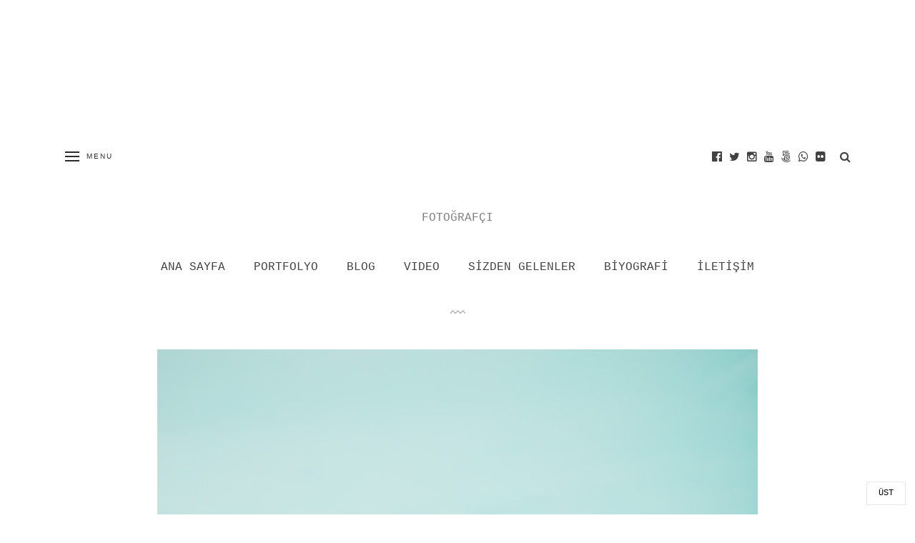

--- FILE ---
content_type: text/html; charset=UTF-8
request_url: https://cemalcanates.com/2018/03/19/sile-agva-l-cemal-can-ates-l-istanbul-dugun-fotografcisi/
body_size: 22473
content:
<!DOCTYPE html><html lang="tr"><head><meta charset="UTF-8"><link rel="preconnect" href="https://fonts.gstatic.com/" crossorigin /><meta name="viewport" content="width=device-width, initial-scale=1"><meta http-equiv="X-UA-Compatible" content="IE=edge"><link rel="profile" href="https://gmpg.org/xfn/11"><link rel="pingback" href="https://cemalcanates.com/xmlrpc.php"><meta name='robots' content='index, follow, max-image-preview:large, max-snippet:-1, max-video-preview:-1' /><title>Şile &amp; Ağva l Cemal Can Ateş l İstanbul Düğün Fotoğrafçısı</title><meta name="description" content="Şile &amp; Ağva l Cemal Can Ateş l İstanbul Düğün Fotoğrafçısı Ankara Düğün Fotoğrafçısı, İstanbul Düğün Hikayesi, Düğün Fotoğrafçısı Tavsiye, Dış Çekim" /><link rel="canonical" href="https://cemalcanates.com/2018/03/19/sile-agva-l-cemal-can-ates-l-istanbul-dugun-fotografcisi/" /><meta property="og:locale" content="tr_TR" /><meta property="og:type" content="article" /><meta property="og:title" content="Şile &amp; Ağva l Cemal Can Ateş l İstanbul Düğün Fotoğrafçısı" /><meta property="og:description" content="Şile &amp; Ağva l Cemal Can Ateş l İstanbul Düğün Fotoğrafçısı Ankara Düğün Fotoğrafçısı, İstanbul Düğün Hikayesi, Düğün Fotoğrafçısı Tavsiye, Dış Çekim" /><meta property="og:url" content="https://cemalcanates.com/2018/03/19/sile-agva-l-cemal-can-ates-l-istanbul-dugun-fotografcisi/" /><meta property="og:site_name" content="Cemal Can Ateş" /><meta property="article:publisher" content="http://www.facebook.com/cemalcanates" /><meta property="article:author" content="http://www.facebook.com/cemalcanates" /><meta property="article:published_time" content="2018-03-19T18:16:09+00:00" /><meta property="article:modified_time" content="2018-10-30T19:16:27+00:00" /><meta property="og:image" content="https://cemalcanates.com/wp-content/uploads/2018/03/IMG_3258.jpg" /><meta property="og:image:width" content="840" /><meta property="og:image:height" content="1260" /><meta property="og:image:type" content="image/jpeg" /><meta name="author" content="Cemal Can Ateş" /><meta name="twitter:card" content="summary_large_image" /><meta name="twitter:label1" content="Yazan:" /><meta name="twitter:data1" content="Cemal Can Ateş" /><meta name="twitter:label2" content="Tahmini okuma süresi" /><meta name="twitter:data2" content="4 dakika" /> <script type="application/ld+json" class="yoast-schema-graph">{"@context":"https://schema.org","@graph":[{"@type":"Article","@id":"https://cemalcanates.com/2018/03/19/sile-agva-l-cemal-can-ates-l-istanbul-dugun-fotografcisi/#article","isPartOf":{"@id":"https://cemalcanates.com/2018/03/19/sile-agva-l-cemal-can-ates-l-istanbul-dugun-fotografcisi/"},"author":{"name":"Cemal Can Ateş","@id":"https://cemalcanates.com/#/schema/person/e29a5bc5fdfd9b057151e85550f74cab"},"headline":"İstanbul Düğün Hikayesi / Şile &#038; Ağva","datePublished":"2018-03-19T18:16:09+00:00","dateModified":"2018-10-30T19:16:27+00:00","mainEntityOfPage":{"@id":"https://cemalcanates.com/2018/03/19/sile-agva-l-cemal-can-ates-l-istanbul-dugun-fotografcisi/"},"wordCount":812,"commentCount":0,"publisher":{"@id":"https://cemalcanates.com/#/schema/person/e29a5bc5fdfd9b057151e85550f74cab"},"image":{"@id":"https://cemalcanates.com/2018/03/19/sile-agva-l-cemal-can-ates-l-istanbul-dugun-fotografcisi/#primaryimage"},"thumbnailUrl":"https://cemalcanates.com/wp-content/uploads/2018/03/IMG_3258.jpg","articleSection":["wedding photography"],"inLanguage":"tr","potentialAction":[{"@type":"CommentAction","name":"Comment","target":["https://cemalcanates.com/2018/03/19/sile-agva-l-cemal-can-ates-l-istanbul-dugun-fotografcisi/#respond"]}]},{"@type":"WebPage","@id":"https://cemalcanates.com/2018/03/19/sile-agva-l-cemal-can-ates-l-istanbul-dugun-fotografcisi/","url":"https://cemalcanates.com/2018/03/19/sile-agva-l-cemal-can-ates-l-istanbul-dugun-fotografcisi/","name":"Şile & Ağva l Cemal Can Ateş l İstanbul Düğün Fotoğrafçısı","isPartOf":{"@id":"https://cemalcanates.com/#website"},"primaryImageOfPage":{"@id":"https://cemalcanates.com/2018/03/19/sile-agva-l-cemal-can-ates-l-istanbul-dugun-fotografcisi/#primaryimage"},"image":{"@id":"https://cemalcanates.com/2018/03/19/sile-agva-l-cemal-can-ates-l-istanbul-dugun-fotografcisi/#primaryimage"},"thumbnailUrl":"https://cemalcanates.com/wp-content/uploads/2018/03/IMG_3258.jpg","datePublished":"2018-03-19T18:16:09+00:00","dateModified":"2018-10-30T19:16:27+00:00","description":"Şile & Ağva l Cemal Can Ateş l İstanbul Düğün Fotoğrafçısı Ankara Düğün Fotoğrafçısı, İstanbul Düğün Hikayesi, Düğün Fotoğrafçısı Tavsiye, Dış Çekim","breadcrumb":{"@id":"https://cemalcanates.com/2018/03/19/sile-agva-l-cemal-can-ates-l-istanbul-dugun-fotografcisi/#breadcrumb"},"inLanguage":"tr","potentialAction":[{"@type":"ReadAction","target":["https://cemalcanates.com/2018/03/19/sile-agva-l-cemal-can-ates-l-istanbul-dugun-fotografcisi/"]}]},{"@type":"ImageObject","inLanguage":"tr","@id":"https://cemalcanates.com/2018/03/19/sile-agva-l-cemal-can-ates-l-istanbul-dugun-fotografcisi/#primaryimage","url":"https://cemalcanates.com/wp-content/uploads/2018/03/IMG_3258.jpg","contentUrl":"https://cemalcanates.com/wp-content/uploads/2018/03/IMG_3258.jpg","width":840,"height":1260,"caption":"ağva şile düğün fotoğrafçısı"},{"@type":"BreadcrumbList","@id":"https://cemalcanates.com/2018/03/19/sile-agva-l-cemal-can-ates-l-istanbul-dugun-fotografcisi/#breadcrumb","itemListElement":[{"@type":"ListItem","position":1,"name":"Ana sayfa","item":"https://cemalcanates.com/"},{"@type":"ListItem","position":2,"name":"Blog","item":"https://cemalcanates.com/blog/"},{"@type":"ListItem","position":3,"name":"İstanbul Düğün Hikayesi / Şile &#038; Ağva"}]},{"@type":"WebSite","@id":"https://cemalcanates.com/#website","url":"https://cemalcanates.com/","name":"Cemal Can Ateş","description":"FOTOĞRAFÇI","publisher":{"@id":"https://cemalcanates.com/#/schema/person/e29a5bc5fdfd9b057151e85550f74cab"},"potentialAction":[{"@type":"SearchAction","target":{"@type":"EntryPoint","urlTemplate":"https://cemalcanates.com/?s={search_term_string}"},"query-input":{"@type":"PropertyValueSpecification","valueRequired":true,"valueName":"search_term_string"}}],"inLanguage":"tr"},{"@type":["Person","Organization"],"@id":"https://cemalcanates.com/#/schema/person/e29a5bc5fdfd9b057151e85550f74cab","name":"Cemal Can Ateş","image":{"@type":"ImageObject","inLanguage":"tr","@id":"https://cemalcanates.com/#/schema/person/image/","url":"https://cemalcanates.com/wp-content/uploads/2017/06/cropped-gnuolane.png","contentUrl":"https://cemalcanates.com/wp-content/uploads/2017/06/cropped-gnuolane.png","width":156,"height":24,"caption":"Cemal Can Ateş"},"logo":{"@id":"https://cemalcanates.com/#/schema/person/image/"},"sameAs":["http://www.facebook.com/cemalcanates","https://www.instagram.com/cemalcanatesphotography"],"url":"https://cemalcanates.com/author/admincemal/"}]}</script> <link rel='dns-prefetch' href='//www.googletagmanager.com' /><link rel='dns-prefetch' href='//fonts.googleapis.com' /><link rel="alternate" type="application/rss+xml" title="Cemal Can Ateş &raquo; akışı" href="https://cemalcanates.com/feed/" /><style>.lazyload,
			.lazyloading {
				max-width: 100%;
			}</style><style id='wp-img-auto-sizes-contain-inline-css' type='text/css'>img:is([sizes=auto i],[sizes^="auto," i]){contain-intrinsic-size:3000px 1500px}
/*# sourceURL=wp-img-auto-sizes-contain-inline-css */</style> <script type="litespeed/javascript">WebFontConfig={google:{families:["Open Sans:300,400,500,600,700,800","Ubuntu:greek,latin,greek-ext,vietnamese,cyrillic-ext,latin-ext,cyrillic","Oswald:300,700,regular","Montserrat:700,regular"]}};if(typeof WebFont==="object"&&typeof WebFont.load==="function"){WebFont.load(WebFontConfig)}</script><script data-optimized="1" type="litespeed/javascript" data-src="https://cemalcanates.com/wp-content/plugins/litespeed-cache/assets/js/webfontloader.min.js"></script><link data-optimized="2" rel="stylesheet" href="https://cemalcanates.com/wp-content/litespeed/css/fe2bfbba99dcfabd54a9dc130fe130df.css?ver=3ffae" /><style id='global-styles-inline-css' type='text/css'>:root{--wp--preset--aspect-ratio--square: 1;--wp--preset--aspect-ratio--4-3: 4/3;--wp--preset--aspect-ratio--3-4: 3/4;--wp--preset--aspect-ratio--3-2: 3/2;--wp--preset--aspect-ratio--2-3: 2/3;--wp--preset--aspect-ratio--16-9: 16/9;--wp--preset--aspect-ratio--9-16: 9/16;--wp--preset--color--black: #000000;--wp--preset--color--cyan-bluish-gray: #abb8c3;--wp--preset--color--white: #ffffff;--wp--preset--color--pale-pink: #f78da7;--wp--preset--color--vivid-red: #cf2e2e;--wp--preset--color--luminous-vivid-orange: #ff6900;--wp--preset--color--luminous-vivid-amber: #fcb900;--wp--preset--color--light-green-cyan: #7bdcb5;--wp--preset--color--vivid-green-cyan: #00d084;--wp--preset--color--pale-cyan-blue: #8ed1fc;--wp--preset--color--vivid-cyan-blue: #0693e3;--wp--preset--color--vivid-purple: #9b51e0;--wp--preset--gradient--vivid-cyan-blue-to-vivid-purple: linear-gradient(135deg,rgb(6,147,227) 0%,rgb(155,81,224) 100%);--wp--preset--gradient--light-green-cyan-to-vivid-green-cyan: linear-gradient(135deg,rgb(122,220,180) 0%,rgb(0,208,130) 100%);--wp--preset--gradient--luminous-vivid-amber-to-luminous-vivid-orange: linear-gradient(135deg,rgb(252,185,0) 0%,rgb(255,105,0) 100%);--wp--preset--gradient--luminous-vivid-orange-to-vivid-red: linear-gradient(135deg,rgb(255,105,0) 0%,rgb(207,46,46) 100%);--wp--preset--gradient--very-light-gray-to-cyan-bluish-gray: linear-gradient(135deg,rgb(238,238,238) 0%,rgb(169,184,195) 100%);--wp--preset--gradient--cool-to-warm-spectrum: linear-gradient(135deg,rgb(74,234,220) 0%,rgb(151,120,209) 20%,rgb(207,42,186) 40%,rgb(238,44,130) 60%,rgb(251,105,98) 80%,rgb(254,248,76) 100%);--wp--preset--gradient--blush-light-purple: linear-gradient(135deg,rgb(255,206,236) 0%,rgb(152,150,240) 100%);--wp--preset--gradient--blush-bordeaux: linear-gradient(135deg,rgb(254,205,165) 0%,rgb(254,45,45) 50%,rgb(107,0,62) 100%);--wp--preset--gradient--luminous-dusk: linear-gradient(135deg,rgb(255,203,112) 0%,rgb(199,81,192) 50%,rgb(65,88,208) 100%);--wp--preset--gradient--pale-ocean: linear-gradient(135deg,rgb(255,245,203) 0%,rgb(182,227,212) 50%,rgb(51,167,181) 100%);--wp--preset--gradient--electric-grass: linear-gradient(135deg,rgb(202,248,128) 0%,rgb(113,206,126) 100%);--wp--preset--gradient--midnight: linear-gradient(135deg,rgb(2,3,129) 0%,rgb(40,116,252) 100%);--wp--preset--font-size--small: 13px;--wp--preset--font-size--medium: 20px;--wp--preset--font-size--large: 36px;--wp--preset--font-size--x-large: 42px;--wp--preset--spacing--20: 0.44rem;--wp--preset--spacing--30: 0.67rem;--wp--preset--spacing--40: 1rem;--wp--preset--spacing--50: 1.5rem;--wp--preset--spacing--60: 2.25rem;--wp--preset--spacing--70: 3.38rem;--wp--preset--spacing--80: 5.06rem;--wp--preset--shadow--natural: 6px 6px 9px rgba(0, 0, 0, 0.2);--wp--preset--shadow--deep: 12px 12px 50px rgba(0, 0, 0, 0.4);--wp--preset--shadow--sharp: 6px 6px 0px rgba(0, 0, 0, 0.2);--wp--preset--shadow--outlined: 6px 6px 0px -3px rgb(255, 255, 255), 6px 6px rgb(0, 0, 0);--wp--preset--shadow--crisp: 6px 6px 0px rgb(0, 0, 0);}:where(.is-layout-flex){gap: 0.5em;}:where(.is-layout-grid){gap: 0.5em;}body .is-layout-flex{display: flex;}.is-layout-flex{flex-wrap: wrap;align-items: center;}.is-layout-flex > :is(*, div){margin: 0;}body .is-layout-grid{display: grid;}.is-layout-grid > :is(*, div){margin: 0;}:where(.wp-block-columns.is-layout-flex){gap: 2em;}:where(.wp-block-columns.is-layout-grid){gap: 2em;}:where(.wp-block-post-template.is-layout-flex){gap: 1.25em;}:where(.wp-block-post-template.is-layout-grid){gap: 1.25em;}.has-black-color{color: var(--wp--preset--color--black) !important;}.has-cyan-bluish-gray-color{color: var(--wp--preset--color--cyan-bluish-gray) !important;}.has-white-color{color: var(--wp--preset--color--white) !important;}.has-pale-pink-color{color: var(--wp--preset--color--pale-pink) !important;}.has-vivid-red-color{color: var(--wp--preset--color--vivid-red) !important;}.has-luminous-vivid-orange-color{color: var(--wp--preset--color--luminous-vivid-orange) !important;}.has-luminous-vivid-amber-color{color: var(--wp--preset--color--luminous-vivid-amber) !important;}.has-light-green-cyan-color{color: var(--wp--preset--color--light-green-cyan) !important;}.has-vivid-green-cyan-color{color: var(--wp--preset--color--vivid-green-cyan) !important;}.has-pale-cyan-blue-color{color: var(--wp--preset--color--pale-cyan-blue) !important;}.has-vivid-cyan-blue-color{color: var(--wp--preset--color--vivid-cyan-blue) !important;}.has-vivid-purple-color{color: var(--wp--preset--color--vivid-purple) !important;}.has-black-background-color{background-color: var(--wp--preset--color--black) !important;}.has-cyan-bluish-gray-background-color{background-color: var(--wp--preset--color--cyan-bluish-gray) !important;}.has-white-background-color{background-color: var(--wp--preset--color--white) !important;}.has-pale-pink-background-color{background-color: var(--wp--preset--color--pale-pink) !important;}.has-vivid-red-background-color{background-color: var(--wp--preset--color--vivid-red) !important;}.has-luminous-vivid-orange-background-color{background-color: var(--wp--preset--color--luminous-vivid-orange) !important;}.has-luminous-vivid-amber-background-color{background-color: var(--wp--preset--color--luminous-vivid-amber) !important;}.has-light-green-cyan-background-color{background-color: var(--wp--preset--color--light-green-cyan) !important;}.has-vivid-green-cyan-background-color{background-color: var(--wp--preset--color--vivid-green-cyan) !important;}.has-pale-cyan-blue-background-color{background-color: var(--wp--preset--color--pale-cyan-blue) !important;}.has-vivid-cyan-blue-background-color{background-color: var(--wp--preset--color--vivid-cyan-blue) !important;}.has-vivid-purple-background-color{background-color: var(--wp--preset--color--vivid-purple) !important;}.has-black-border-color{border-color: var(--wp--preset--color--black) !important;}.has-cyan-bluish-gray-border-color{border-color: var(--wp--preset--color--cyan-bluish-gray) !important;}.has-white-border-color{border-color: var(--wp--preset--color--white) !important;}.has-pale-pink-border-color{border-color: var(--wp--preset--color--pale-pink) !important;}.has-vivid-red-border-color{border-color: var(--wp--preset--color--vivid-red) !important;}.has-luminous-vivid-orange-border-color{border-color: var(--wp--preset--color--luminous-vivid-orange) !important;}.has-luminous-vivid-amber-border-color{border-color: var(--wp--preset--color--luminous-vivid-amber) !important;}.has-light-green-cyan-border-color{border-color: var(--wp--preset--color--light-green-cyan) !important;}.has-vivid-green-cyan-border-color{border-color: var(--wp--preset--color--vivid-green-cyan) !important;}.has-pale-cyan-blue-border-color{border-color: var(--wp--preset--color--pale-cyan-blue) !important;}.has-vivid-cyan-blue-border-color{border-color: var(--wp--preset--color--vivid-cyan-blue) !important;}.has-vivid-purple-border-color{border-color: var(--wp--preset--color--vivid-purple) !important;}.has-vivid-cyan-blue-to-vivid-purple-gradient-background{background: var(--wp--preset--gradient--vivid-cyan-blue-to-vivid-purple) !important;}.has-light-green-cyan-to-vivid-green-cyan-gradient-background{background: var(--wp--preset--gradient--light-green-cyan-to-vivid-green-cyan) !important;}.has-luminous-vivid-amber-to-luminous-vivid-orange-gradient-background{background: var(--wp--preset--gradient--luminous-vivid-amber-to-luminous-vivid-orange) !important;}.has-luminous-vivid-orange-to-vivid-red-gradient-background{background: var(--wp--preset--gradient--luminous-vivid-orange-to-vivid-red) !important;}.has-very-light-gray-to-cyan-bluish-gray-gradient-background{background: var(--wp--preset--gradient--very-light-gray-to-cyan-bluish-gray) !important;}.has-cool-to-warm-spectrum-gradient-background{background: var(--wp--preset--gradient--cool-to-warm-spectrum) !important;}.has-blush-light-purple-gradient-background{background: var(--wp--preset--gradient--blush-light-purple) !important;}.has-blush-bordeaux-gradient-background{background: var(--wp--preset--gradient--blush-bordeaux) !important;}.has-luminous-dusk-gradient-background{background: var(--wp--preset--gradient--luminous-dusk) !important;}.has-pale-ocean-gradient-background{background: var(--wp--preset--gradient--pale-ocean) !important;}.has-electric-grass-gradient-background{background: var(--wp--preset--gradient--electric-grass) !important;}.has-midnight-gradient-background{background: var(--wp--preset--gradient--midnight) !important;}.has-small-font-size{font-size: var(--wp--preset--font-size--small) !important;}.has-medium-font-size{font-size: var(--wp--preset--font-size--medium) !important;}.has-large-font-size{font-size: var(--wp--preset--font-size--large) !important;}.has-x-large-font-size{font-size: var(--wp--preset--font-size--x-large) !important;}
/*# sourceURL=global-styles-inline-css */</style><style id='classic-theme-styles-inline-css' type='text/css'>/*! This file is auto-generated */
.wp-block-button__link{color:#fff;background-color:#32373c;border-radius:9999px;box-shadow:none;text-decoration:none;padding:calc(.667em + 2px) calc(1.333em + 2px);font-size:1.125em}.wp-block-file__button{background:#32373c;color:#fff;text-decoration:none}
/*# sourceURL=/wp-includes/css/classic-themes.min.css */</style> <script type="edd52c6c8af06a519438cafa-text/javascript" src="https://cemalcanates.com/wp-includes/js/jquery/jquery.min.js?ver=3.7.1" id="jquery-core-js"></script> <script id="twbbwg-global-js-extra" type="litespeed/javascript">var twb={"nonce":"40f776060f","ajax_url":"https://cemalcanates.com/wp-admin/admin-ajax.php","plugin_url":"https://cemalcanates.com/wp-content/plugins/photo-gallery/booster","href":"https://cemalcanates.com/wp-admin/admin.php?page=twbbwg_photo-gallery"};var twb={"nonce":"40f776060f","ajax_url":"https://cemalcanates.com/wp-admin/admin-ajax.php","plugin_url":"https://cemalcanates.com/wp-content/plugins/photo-gallery/booster","href":"https://cemalcanates.com/wp-admin/admin.php?page=twbbwg_photo-gallery"}</script> <script id="bwg_frontend-js-extra" type="litespeed/javascript">var bwg_objectsL10n={"bwg_field_required":"field is required.","bwg_mail_validation":"This is not a valid email address.","bwg_search_result":"There are no images matching your search.","bwg_select_tag":"Select Tag","bwg_order_by":"Order By","bwg_search":"Search","bwg_show_ecommerce":"Show Ecommerce","bwg_hide_ecommerce":"Hide Ecommerce","bwg_show_comments":"Show Comments","bwg_hide_comments":"Hide Comments","bwg_restore":"Restore","bwg_maximize":"Maximize","bwg_fullscreen":"Fullscreen","bwg_exit_fullscreen":"Exit Fullscreen","bwg_search_tag":"SEARCH...","bwg_tag_no_match":"No tags found","bwg_all_tags_selected":"All tags selected","bwg_tags_selected":"tags selected","play":"Play","pause":"Pause","is_pro":"","bwg_play":"Play","bwg_pause":"Pause","bwg_hide_info":"Hide info","bwg_show_info":"Show info","bwg_hide_rating":"Hide rating","bwg_show_rating":"Show rating","ok":"Ok","cancel":"Cancel","select_all":"Select all","lazy_load":"0","lazy_loader":"https://cemalcanates.com/wp-content/plugins/photo-gallery/images/ajax_loader.png","front_ajax":"0","bwg_tag_see_all":"see all tags","bwg_tag_see_less":"see less tags"}</script> 
 <script type="litespeed/javascript" data-src="https://www.googletagmanager.com/gtag/js?id=G-M5QD7KP7YB" id="google_gtagjs-js"></script> <script id="google_gtagjs-js-after" type="litespeed/javascript">window.dataLayer=window.dataLayer||[];function gtag(){dataLayer.push(arguments)}
gtag("set","linker",{"domains":["cemalcanates.com"]});gtag("js",new Date());gtag("set","developer_id.dZTNiMT",!0);gtag("config","G-M5QD7KP7YB")</script> <meta name="generator" content="Site Kit by Google 1.170.0" /> <script type="litespeed/javascript">document.documentElement.className=document.documentElement.className.replace('no-js','js')</script> <style>.no-js img.lazyload {
				display: none;
			}

			figure.wp-block-image img.lazyloading {
				min-width: 150px;
			}

			.lazyload,
			.lazyloading {
				--smush-placeholder-width: 100px;
				--smush-placeholder-aspect-ratio: 1/1;
				width: var(--smush-image-width, var(--smush-placeholder-width)) !important;
				aspect-ratio: var(--smush-image-aspect-ratio, var(--smush-placeholder-aspect-ratio)) !important;
			}

						.lazyload, .lazyloading {
				opacity: 0;
			}

			.lazyloaded {
				opacity: 1;
				transition: opacity 400ms;
				transition-delay: 0ms;
			}</style><link rel="icon" href="https://cemalcanates.com/wp-content/uploads/2017/06/A-copy-150x150.png" sizes="32x32" /><link rel="icon" href="https://cemalcanates.com/wp-content/uploads/2017/06/A-copy-300x300.png" sizes="192x192" /><link rel="apple-touch-icon" href="https://cemalcanates.com/wp-content/uploads/2017/06/A-copy-300x300.png" /><meta name="msapplication-TileImage" content="https://cemalcanates.com/wp-content/uploads/2017/06/A-copy-300x300.png" /></head><body class="wp-singular post-template-default single single-post postid-3437 single-format-standard wp-custom-logo wp-theme-haruna site-header-nav-classic"><div class="site-body"><div class="site-body__inner"><header class="site-header" itemscope itemtype="http://schema.org/WPHeader"><div class="container"><div class="row"><div class="col-lg-12"><div class="site-header__container"><div class="site-header__toggle-wrap"><button class="btn btn-hamburger btn-no-outline site-offscreen-toggle"><span class="b"></span><span class="t">Menu</span></button></div><div class="site-header__identity-wrap"><div class="site-identity"><div class="site-logo"><a href="https://cemalcanates.com/" class="custom-logo-link" rel="home"><img width="156" height="24" data-src="https://cemalcanates.com/wp-content/uploads/2017/06/cropped-gnuolane.png" class="custom-logo lazyload" alt="Cemal Can Ateş" decoding="async" data-srcset="https://cemalcanates.com/wp-content/uploads/2017/06/cropped-gnuolane.png 156w, https://cemalcanates.com/wp-content/uploads/2017/06/cropped-gnuolane-150x24.png 150w" data-sizes="(max-width: 156px) 100vw, 156px" src="[data-uri]" style="--smush-placeholder-width: 156px; --smush-placeholder-aspect-ratio: 156/24;" /></a></div><div class="site-title h1"><a href="https://cemalcanates.com/" rel="home">Cemal Can Ateş</a></div><div class="site-description">FOTOĞRAFÇI</div></div></div><div class="site-header__links-wrap"><div class="site-header__links"><div class="site-header__links-group"><ul><li><a href="http://wwww.facebook.com/cemalcanates" title="Facebook" target="_blank"><i class="fa fa-facebook-official"></i></a></li><li><a href="https://www.twitter.com/ccaphotography" title="Twitter" target="_blank"><i class="fa fa-twitter"></i></a></li><li><a href="https://www.instagram.com/cemalcanatesphotography" title="Instagram" target="_blank"><i class="fa fa-instagram"></i></a></li><li><a href="https://www.youtube.com/channel/UCMUYgxQyyeAXM0hBM5W5tZg?view_as=subscriber" title="" target="_blank"><i class="fa fa-youtube"></i></a></li><li><a href="http://www.500px.com/cemalcanates" title="500px" target="_blank"><i class="fa fa-500px"></i></a></li><li><a href="" title="Whatsapp" target="_blank"><i class="fa fa-whatsapp"></i></a></li><li><a href="http://www.flickr.com/cemalcanates" title="Flickr" target="_blank"><i class="fa fa-flickr"></i></a></li></ul></div><div class="site-header__links-group"><ul><li><a data-toggle-overlay="search" href="#"><i class="fa fa-search"></i></a></li></ul></div></div></div></div></div></div></div><div class="site-header__nav hidden-md-down"><div class="container"><div class="row"><div class="col-lg-12"><nav class="site-nav" itemscope itemtype="http://schema.org/SiteNavigationElement" role="navigation"><ul id="menu-main-menu" class="menu"><li id="menu-item-579" class="menu-item menu-item-type-post_type menu-item-object-page menu-item-579"><a href="https://cemalcanates.com/cemal-can-ates-l-dugun-fotografcisi-ankara-l-hakkinda/cemal-can-ates/home/" itemprop="url"><span itemprop="name">ANA SAYFA</span></a></li><li id="menu-item-1378" class="menu-item menu-item-type-post_type menu-item-object-page menu-item-has-children menu-item-1378"><a href="https://cemalcanates.com/cemal-can-ates-ankara-dugun-fotografcisi-dugun-albumu/" itemprop="url"><span itemprop="name">PORTFOLYO</span></a><ul class="sub-menu"><li id="menu-item-1196" class="menu-item menu-item-type-custom menu-item-object-custom menu-item-1196"><a href="https://cemalcanates.com/portfolio/dugun/" itemprop="url"><span itemprop="name">DÜĞÜN</span></a></li><li id="menu-item-1198" class="menu-item menu-item-type-custom menu-item-object-custom menu-item-1198"><a href="https://cemalcanates.com/portfolio/dogumbebek/" itemprop="url"><span itemprop="name">DOĞUM &#038; BEBEK</span></a></li><li id="menu-item-1201" class="menu-item menu-item-type-custom menu-item-object-custom menu-item-1201"><a href="https://cemalcanates.com/portfolio/dogumoncesi/" itemprop="url"><span itemprop="name">DOĞUM ÖNCESİ &#038; HAMİLELİK</span></a></li><li id="menu-item-1202" class="menu-item menu-item-type-custom menu-item-object-custom menu-item-1202"><a href="https://cemalcanates.com/portfolio/cocukaile/" itemprop="url"><span itemprop="name">ÇOCUK &#038; AİLE</span></a></li><li id="menu-item-4660" class="menu-item menu-item-type-custom menu-item-object-custom menu-item-4660"><a href="http://www.cemalcanates.com/kisisel-calismalar" itemprop="url"><span itemprop="name">KİŞİSEL ÇALIŞMALAR</span></a></li><li id="menu-item-1486" class="menu-item menu-item-type-custom menu-item-object-custom menu-item-1486"><a href="https://cemalcanates.com/portfolio/urun-katalog-ve-reklam/" itemprop="url"><span itemprop="name">ÜRÜN, KATALOG ve REKLAM</span></a></li><li id="menu-item-1571" class="menu-item menu-item-type-post_type menu-item-object-portfolio menu-item-1571"><a href="https://cemalcanates.com/portfolio/sahne/" itemprop="url"><span itemprop="name">SAHNE</span></a></li></ul></li><li id="menu-item-586" class="menu-item menu-item-type-post_type menu-item-object-page current_page_parent menu-item-586"><a href="https://cemalcanates.com/blog/" itemprop="url"><span itemprop="name">BLOG</span></a></li><li id="menu-item-4245" class="menu-item menu-item-type-post_type menu-item-object-page menu-item-4245"><a href="https://cemalcanates.com/video/" itemprop="url"><span itemprop="name">VIDEO</span></a></li><li id="menu-item-1538" class="menu-item menu-item-type-post_type menu-item-object-page menu-item-1538"><a href="https://cemalcanates.com/cemal-can-ates-l-dugun-fotografcisi-ankara-tavsiye/" itemprop="url"><span itemprop="name">SİZDEN GELENLER</span></a></li><li id="menu-item-584" class="menu-item menu-item-type-post_type menu-item-object-page menu-item-584"><a href="https://cemalcanates.com/cemal-can-ates-l-dugun-fotografcisi-ankara-l-hakkinda/cemal-can-ates/" itemprop="url"><span itemprop="name">BİYOGRAFİ</span></a></li><li id="menu-item-583" class="menu-item menu-item-type-post_type menu-item-object-page menu-item-583"><a href="https://cemalcanates.com/iletisimcemal-can-ates-l-dugun-fotografcisi-ankara-tavsiye-l-iletisim/" itemprop="url"><span itemprop="name">İLETİŞİM</span></a></li></ul></nav></div></div></div></div></header><main class="site-main"><div class="container"><div class="row"><div class="col-lg-12"><article class="post-3437 post type-post status-publish format-standard has-post-thumbnail hentry category-wedding-photography" itemscope itemtype="http://schema.org/BlogPosting" itemprop="blogPost"><section class="entry-media entry-media--image"><figure itemprop="image" itemscope itemtype="http://schema.org/ImageObject"><img data-lazyloaded="1" src="[data-uri]" width="840" height="1260" data-src="https://cemalcanates.com/wp-content/uploads/2018/03/IMG_3258.jpg" class="attachment-haruna_md size-haruna_md wp-post-image" alt="ağva şile düğün fotoğrafçısı" itemprop="url" decoding="async" fetchpriority="high" data-srcset="https://cemalcanates.com/wp-content/uploads/2018/03/IMG_3258.jpg 840w, https://cemalcanates.com/wp-content/uploads/2018/03/IMG_3258-200x300.jpg 200w, https://cemalcanates.com/wp-content/uploads/2018/03/IMG_3258-768x1152.jpg 768w, https://cemalcanates.com/wp-content/uploads/2018/03/IMG_3258-683x1024.jpg 683w, https://cemalcanates.com/wp-content/uploads/2018/03/IMG_3258-720x1080.jpg 720w" data-sizes="(max-width: 840px) 100vw, 840px" /><noscript><img width="840" height="1260" src="https://cemalcanates.com/wp-content/uploads/2018/03/IMG_3258.jpg" class="attachment-haruna_md size-haruna_md wp-post-image" alt="ağva şile düğün fotoğrafçısı" itemprop="url" decoding="async" fetchpriority="high" srcset="https://cemalcanates.com/wp-content/uploads/2018/03/IMG_3258.jpg 840w, https://cemalcanates.com/wp-content/uploads/2018/03/IMG_3258-200x300.jpg 200w, https://cemalcanates.com/wp-content/uploads/2018/03/IMG_3258-768x1152.jpg 768w, https://cemalcanates.com/wp-content/uploads/2018/03/IMG_3258-683x1024.jpg 683w, https://cemalcanates.com/wp-content/uploads/2018/03/IMG_3258-720x1080.jpg 720w" sizes="(max-width: 840px) 100vw, 840px" /></noscript><meta itemprop="width" content="840"><meta itemprop="height" content="1260"></figure></section><header class="entry-header entry-header--centered"><div class="row"><div class="col-lg-6 push-lg-3"><div class="entry-meta entry-meta--top"><time class="updated" datetime="2018-03-19T21:16:09+03:00">19 Mart 2018</time></div><h1 class="entry-title" itemprop="name headline">İstanbul Düğün Hikayesi / Şile &#038; Ağva</h1><div class="entry-meta entry-meta--bottom"><a href="https://cemalcanates.com/author/admincemal/" title="Posts by Cemal Can Ateş" rel="author">Cemal Can Ateş</a> tarafından <time class="updated" datetime="2018-03-19T21:16:09+03:00">19 Mart 2018</time>&#039;de yazıldı</div></div></div></header><section class="entry-content"><div class="row"><div class="col-lg-6 push-lg-3"><div class="entry-text" itemprop="text articleBody"><p><em>İstanbul Düğün Hikayesi l Şile &amp; Ağva</em></p><p><em><br />
</em>Müge ve Alper&#8217;le düğünlerinden çok sonraya, aylar sonrası bir Ekim gününe çekim günü belirlemiştik. Sonbahar her zaman fotoğrafa en yakıştırdığım mevsimdir. İki çekimimi birer gün arayla gerçekleştirdim. Bu harika güneşli günlerin ardından çok sevdiğim Sonbahar süprizini yapmıştı ve Mügelerin çekimi yağmurlu bir güne denk geldi.</p><p class="gmail-m_-765556335040019731p1">Sabah gözlerimi açtığımda İstanbul beni kop koyu kapalı bir havayla karşıladı. Dokunsanız ağlayacak&#8230; Ah, vah maaleseflerle kahvaltımı yaptım. İki gün daha idare edemedi güzelim hava diye düşündüm durdum; ta ki çekime başlayıp, harika fotoğraflar çektiğimizi görene kadar.</p><p class="gmail-m_-765556335040019731p1">Buraya biraz parantez açıp, düğün günü dışında gerçekleştirdiğimiz çekimlerin rahatlığından bahsetmek istiyorum; hem benim hem de çiftlerimin açısından tabi ki. Bir kere: aman düğüne geç kaldık!, trafik olursa ya!, kuaförden 2 saat geç çıktık, ya yetişemezsek!, şimdi orada çok trafik olur, daha yakın bir yere gidelim!, aman gelinliğim!, eyvah ayakkabılarım! endişelerinden tamamen uzak, kafamız nereye eserse, biz oraya gidiyoruz. Çok da rahat oluyoruz. Ve tabiki her şey çok daha doğal! Saçımız daha doğal, makyajımız öyle; bir kere en önemlisi biz daha doğalız 🙂 Telaşın t&#8217;si yok. Eğlence ve keyif zirvede. Bir fotoğraf çekiminden fazlasına dönüşüyor o gün. Maceralı düğün koşuşturmacasının belki de en hatırda kalır gününe&#8230;</p><p class="gmail-m_-765556335040019731p1">Şişli’den Göztepe’ye gideceğim! yol uzun:) ama tabi İstanbul’dayken deniz havası alarak karşıya geçmenin tadı bir başka biz Ankaralılar için.. Beşiktaş’tan Kadıköy’e vapurla geçmek, rüzgarlı bir havada denizi koklamak doya doya bambaşka.</p><p class="gmail-m_-765556335040019731p1">Ve Göztepe’de kuafördeyim. Müge ve kardeşi Mine hazırlıklara başlamış bile, biraz sonra Alper de aramıza katılacak.</p><p class="gmail-m_-765556335040019731p1">+Hava da kapalı,</p><p class="gmail-m_-765556335040019731p1">&#8211; Evet ya, şansa bak :/</p><p class="gmail-m_-765556335040019731p1">+ Olsun dur bakalım, yağmaz belki!</p><p class="gmail-m_-765556335040019731p1">Muhabbetlerimiz dönüp dolaşıp bu konuya geliyor haliyle. 🙂</p><p class="gmail-m_-765556335040019731p1">Kuaförden sonra daha önce belirlediğimiz Ağva &#8211; Şile yolculuğumuza başladık. Yağmur da bizimle birlikte başladı tabi. Ormanlık bölgelere yaklaştıkça, yağıyor da yağıyor; durdurabilene aşk olsun. Acaba dönüp Fenerbahçe Parkı’na falan mı gitsek diye düşünmedik de değil, ama iyi ki de dönmemişiz.</p><p class="gmail-m_-765556335040019731p1">Evet bazen şehirde, merkezlerde, aynı yerlerde dış çekim yapmak açıkçası zaman zaman biraz kendini tekrarlamak gibi geliyor. Farklı yerlerdeki çekimler bu bildik mekanlara kıyasla daha zor ve süprizli olsa da bir o kadar da güzel oluyor işte ama. O yüzden çiftlerime düğün harici günlerde daha farklı yerlere gitmeyi, ezberleri bozmayı tavsiye ediyorum her zaman. Tabi eğer mümkünse. İnsanın gözünde büyüyor belki ama fotoğrafları görünce siz de hak verecek ve ne demek istediğimi anlayacaksınız eminim.</p><p class="gmail-m_-765556335040019731p1">Şile’ye geldiğimizde yağmur hafiflemiş olsa da inatla devam ediyordu. İlk önce evde kapalı mekan çekimlerimizi yapıp, bahçeye geçtik. İlk başta şemsiyelerle başladık, sonra “yağmurda dans” misali, attık şemsiyeleri gitti 🙂</p><p class="gmail-m_-765556335040019731p1">Yağmurdan mıdır, havanın kapalılığından mı, mekanımızın güzelliğinden mi, birbirine bu kadar yakışan çiftimden mi, fotoğrafçıdan mıdır bilinmez 😛 Elimize o kadar güzel fotoğraflar kaldı ki, mükemmel bir günün daha ilk yarı çekimini bitirmiştik oysa. Daha sonra son durağımız olan güzel sahilde aldık soluğu. Rüzgar daha bir fazla olduğu için çok kalamadık ama çekimden değil gülmekten yorgun düştük diyebilirim. Günün son mükemmel fotoğraflarını da orada yakaladık. Dalgalarla ıslandık, biraz üşüdük, ama elimizdeki fotoğraflar bizi o kadar tatmin etti ki, hiç bir şey durduramadı bizi:)</p><p class="gmail-m_-765556335040019731p1">Son olarak da şuna değinmeyi isterim: İnsan bu kadar doğanın içinde olunca, ona iyi bakabilmenin, sahip çıkabilmenin önemini anlıyor tekrar tekrar. Doğanın ve sunduklarının eşsizliği, taptaze havanın güzelliği, denizin mavisi, ağaçların yeşili… Hayatımızın bu en kıymetli dekoruna güzel bakalım ne olur, fotoğraflarda bırakmayalım!</p><pre>İletişim için: <a href="https://cemalcanates.com/iletisim/">https://cemalcanates.com/iletisim/</a></pre><h6>Şile &amp; Ağva l Cemal Can Ateş l İstanbul Düğün Fotoğrafçısı</h6><div id='gallery-1' class='gallery galleryid-3437 gallery-columns-4 gallery-size-haruna_square'><figure class='gallery-item'><div class='gallery-icon landscape'>
<a href='https://cemalcanates.com/wp-content/uploads/2018/03/IMG_2090.jpg'><img decoding="async" width="720" height="720" data-src="https://cemalcanates.com/wp-content/uploads/2018/03/IMG_2090-720x720.jpg" class="attachment-haruna_square size-haruna_square lazyload" alt="" data-srcset="https://cemalcanates.com/wp-content/uploads/2018/03/IMG_2090-720x720.jpg 720w, https://cemalcanates.com/wp-content/uploads/2018/03/IMG_2090-150x150.jpg 150w" data-sizes="(max-width: 720px) 100vw, 720px" src="[data-uri]" style="--smush-placeholder-width: 720px; --smush-placeholder-aspect-ratio: 720/720;" /></a></div></figure><figure class='gallery-item'><div class='gallery-icon landscape'>
<a href='https://cemalcanates.com/wp-content/uploads/2018/03/IMG_2239.jpg'><img decoding="async" width="720" height="720" data-src="https://cemalcanates.com/wp-content/uploads/2018/03/IMG_2239-720x720.jpg" class="attachment-haruna_square size-haruna_square lazyload" alt="istanbul düğün fotoğrafçısı" data-srcset="https://cemalcanates.com/wp-content/uploads/2018/03/IMG_2239-720x720.jpg 720w, https://cemalcanates.com/wp-content/uploads/2018/03/IMG_2239-150x150.jpg 150w" data-sizes="(max-width: 720px) 100vw, 720px" src="[data-uri]" style="--smush-placeholder-width: 720px; --smush-placeholder-aspect-ratio: 720/720;" /></a></div></figure><figure class='gallery-item'><div class='gallery-icon portrait'>
<a href='https://cemalcanates.com/wp-content/uploads/2018/03/IMG_2240.jpg'><img decoding="async" width="720" height="720" data-src="https://cemalcanates.com/wp-content/uploads/2018/03/IMG_2240-720x720.jpg" class="attachment-haruna_square size-haruna_square lazyload" alt="istanbul düğün fotoğrafçısı" data-srcset="https://cemalcanates.com/wp-content/uploads/2018/03/IMG_2240-720x720.jpg 720w, https://cemalcanates.com/wp-content/uploads/2018/03/IMG_2240-150x150.jpg 150w" data-sizes="(max-width: 720px) 100vw, 720px" src="[data-uri]" style="--smush-placeholder-width: 720px; --smush-placeholder-aspect-ratio: 720/720;" /></a></div></figure><figure class='gallery-item'><div class='gallery-icon landscape'>
<a href='https://cemalcanates.com/wp-content/uploads/2018/03/IMG_2255.jpg'><img decoding="async" width="720" height="720" data-src="https://cemalcanates.com/wp-content/uploads/2018/03/IMG_2255-720x720.jpg" class="attachment-haruna_square size-haruna_square lazyload" alt="istanbul düğün fotoğrafçısı" data-srcset="https://cemalcanates.com/wp-content/uploads/2018/03/IMG_2255-720x720.jpg 720w, https://cemalcanates.com/wp-content/uploads/2018/03/IMG_2255-150x150.jpg 150w" data-sizes="(max-width: 720px) 100vw, 720px" src="[data-uri]" style="--smush-placeholder-width: 720px; --smush-placeholder-aspect-ratio: 720/720;" /></a></div></figure><figure class='gallery-item'><div class='gallery-icon portrait'>
<a href='https://cemalcanates.com/wp-content/uploads/2018/03/IMG_2290.jpg'><img decoding="async" width="720" height="720" data-src="https://cemalcanates.com/wp-content/uploads/2018/03/IMG_2290-720x720.jpg" class="attachment-haruna_square size-haruna_square lazyload" alt="istanbul düğün fotoğrafçısı" data-srcset="https://cemalcanates.com/wp-content/uploads/2018/03/IMG_2290-720x720.jpg 720w, https://cemalcanates.com/wp-content/uploads/2018/03/IMG_2290-150x150.jpg 150w" data-sizes="(max-width: 720px) 100vw, 720px" src="[data-uri]" style="--smush-placeholder-width: 720px; --smush-placeholder-aspect-ratio: 720/720;" /></a></div></figure><figure class='gallery-item'><div class='gallery-icon portrait'>
<a href='https://cemalcanates.com/wp-content/uploads/2018/03/IMG_2315.jpg'><img decoding="async" width="720" height="720" data-src="https://cemalcanates.com/wp-content/uploads/2018/03/IMG_2315-720x720.jpg" class="attachment-haruna_square size-haruna_square lazyload" alt="istanbul düğün fotoğrafçısı" data-srcset="https://cemalcanates.com/wp-content/uploads/2018/03/IMG_2315-720x720.jpg 720w, https://cemalcanates.com/wp-content/uploads/2018/03/IMG_2315-150x150.jpg 150w" data-sizes="(max-width: 720px) 100vw, 720px" src="[data-uri]" style="--smush-placeholder-width: 720px; --smush-placeholder-aspect-ratio: 720/720;" /></a></div></figure><figure class='gallery-item'><div class='gallery-icon portrait'>
<a href='https://cemalcanates.com/wp-content/uploads/2018/03/IMG_2332.jpg'><img decoding="async" width="720" height="720" data-src="https://cemalcanates.com/wp-content/uploads/2018/03/IMG_2332-720x720.jpg" class="attachment-haruna_square size-haruna_square lazyload" alt="istanbul düğün fotoğrafçısı" data-srcset="https://cemalcanates.com/wp-content/uploads/2018/03/IMG_2332-720x720.jpg 720w, https://cemalcanates.com/wp-content/uploads/2018/03/IMG_2332-150x150.jpg 150w" data-sizes="(max-width: 720px) 100vw, 720px" src="[data-uri]" style="--smush-placeholder-width: 720px; --smush-placeholder-aspect-ratio: 720/720;" /></a></div></figure><figure class='gallery-item'><div class='gallery-icon portrait'>
<a href='https://cemalcanates.com/wp-content/uploads/2018/03/IMG_2384-2.jpg'><img decoding="async" width="720" height="720" data-src="https://cemalcanates.com/wp-content/uploads/2018/03/IMG_2384-2-720x720.jpg" class="attachment-haruna_square size-haruna_square lazyload" alt="istanbul düğün fotoğrafçısı" data-srcset="https://cemalcanates.com/wp-content/uploads/2018/03/IMG_2384-2-720x720.jpg 720w, https://cemalcanates.com/wp-content/uploads/2018/03/IMG_2384-2-150x150.jpg 150w" data-sizes="(max-width: 720px) 100vw, 720px" src="[data-uri]" style="--smush-placeholder-width: 720px; --smush-placeholder-aspect-ratio: 720/720;" /></a></div></figure><figure class='gallery-item'><div class='gallery-icon landscape'>
<a href='https://cemalcanates.com/wp-content/uploads/2018/03/IMG_2395.jpg'><img decoding="async" width="720" height="720" data-src="https://cemalcanates.com/wp-content/uploads/2018/03/IMG_2395-720x720.jpg" class="attachment-haruna_square size-haruna_square lazyload" alt="" data-srcset="https://cemalcanates.com/wp-content/uploads/2018/03/IMG_2395-720x720.jpg 720w, https://cemalcanates.com/wp-content/uploads/2018/03/IMG_2395-150x150.jpg 150w" data-sizes="(max-width: 720px) 100vw, 720px" src="[data-uri]" style="--smush-placeholder-width: 720px; --smush-placeholder-aspect-ratio: 720/720;" /></a></div></figure><figure class='gallery-item'><div class='gallery-icon landscape'>
<a href='https://cemalcanates.com/wp-content/uploads/2018/03/IMG_2419.jpg'><img decoding="async" width="720" height="720" data-src="https://cemalcanates.com/wp-content/uploads/2018/03/IMG_2419-720x720.jpg" class="attachment-haruna_square size-haruna_square lazyload" alt="istanbul düğün fotoğrafçısı" data-srcset="https://cemalcanates.com/wp-content/uploads/2018/03/IMG_2419-720x720.jpg 720w, https://cemalcanates.com/wp-content/uploads/2018/03/IMG_2419-150x150.jpg 150w" data-sizes="(max-width: 720px) 100vw, 720px" src="[data-uri]" style="--smush-placeholder-width: 720px; --smush-placeholder-aspect-ratio: 720/720;" /></a></div></figure><figure class='gallery-item'><div class='gallery-icon portrait'>
<a href='https://cemalcanates.com/wp-content/uploads/2018/03/IMG_2432.jpg'><img decoding="async" width="720" height="720" data-src="https://cemalcanates.com/wp-content/uploads/2018/03/IMG_2432-720x720.jpg" class="attachment-haruna_square size-haruna_square lazyload" alt="istanbul düğün fotoğrafçısı" data-srcset="https://cemalcanates.com/wp-content/uploads/2018/03/IMG_2432-720x720.jpg 720w, https://cemalcanates.com/wp-content/uploads/2018/03/IMG_2432-150x150.jpg 150w" data-sizes="(max-width: 720px) 100vw, 720px" src="[data-uri]" style="--smush-placeholder-width: 720px; --smush-placeholder-aspect-ratio: 720/720;" /></a></div></figure><figure class='gallery-item'><div class='gallery-icon portrait'>
<a href='https://cemalcanates.com/wp-content/uploads/2018/03/IMG_2439.jpg'><img decoding="async" width="720" height="720" data-src="https://cemalcanates.com/wp-content/uploads/2018/03/IMG_2439-720x720.jpg" class="attachment-haruna_square size-haruna_square lazyload" alt="istanbul düğün fotoğrafçısı" data-srcset="https://cemalcanates.com/wp-content/uploads/2018/03/IMG_2439-720x720.jpg 720w, https://cemalcanates.com/wp-content/uploads/2018/03/IMG_2439-150x150.jpg 150w" data-sizes="(max-width: 720px) 100vw, 720px" src="[data-uri]" style="--smush-placeholder-width: 720px; --smush-placeholder-aspect-ratio: 720/720;" /></a></div></figure><figure class='gallery-item'><div class='gallery-icon landscape'>
<a href='https://cemalcanates.com/wp-content/uploads/2018/03/IMG_2449.jpg'><img decoding="async" width="720" height="720" data-src="https://cemalcanates.com/wp-content/uploads/2018/03/IMG_2449-720x720.jpg" class="attachment-haruna_square size-haruna_square lazyload" alt="istanbul düğün fotoğrafçısı" data-srcset="https://cemalcanates.com/wp-content/uploads/2018/03/IMG_2449-720x720.jpg 720w, https://cemalcanates.com/wp-content/uploads/2018/03/IMG_2449-150x150.jpg 150w" data-sizes="(max-width: 720px) 100vw, 720px" src="[data-uri]" style="--smush-placeholder-width: 720px; --smush-placeholder-aspect-ratio: 720/720;" /></a></div></figure><figure class='gallery-item'><div class='gallery-icon portrait'>
<a href='https://cemalcanates.com/wp-content/uploads/2018/03/IMG_2453.jpg'><img decoding="async" width="720" height="720" data-src="https://cemalcanates.com/wp-content/uploads/2018/03/IMG_2453-720x720.jpg" class="attachment-haruna_square size-haruna_square lazyload" alt="istanbul düğün fotoğrafçısı" data-srcset="https://cemalcanates.com/wp-content/uploads/2018/03/IMG_2453-720x720.jpg 720w, https://cemalcanates.com/wp-content/uploads/2018/03/IMG_2453-150x150.jpg 150w" data-sizes="(max-width: 720px) 100vw, 720px" src="[data-uri]" style="--smush-placeholder-width: 720px; --smush-placeholder-aspect-ratio: 720/720;" /></a></div></figure><figure class='gallery-item'><div class='gallery-icon portrait'>
<a href='https://cemalcanates.com/wp-content/uploads/2018/03/IMG_2459.jpg'><img decoding="async" width="720" height="720" data-src="https://cemalcanates.com/wp-content/uploads/2018/03/IMG_2459-720x720.jpg" class="attachment-haruna_square size-haruna_square lazyload" alt="istanbul düğün fotoğrafçısı" data-srcset="https://cemalcanates.com/wp-content/uploads/2018/03/IMG_2459-720x720.jpg 720w, https://cemalcanates.com/wp-content/uploads/2018/03/IMG_2459-150x150.jpg 150w" data-sizes="(max-width: 720px) 100vw, 720px" src="[data-uri]" style="--smush-placeholder-width: 720px; --smush-placeholder-aspect-ratio: 720/720;" /></a></div></figure><figure class='gallery-item'><div class='gallery-icon portrait'>
<a href='https://cemalcanates.com/wp-content/uploads/2018/03/IMG_2460.jpg'><img decoding="async" width="720" height="720" data-src="https://cemalcanates.com/wp-content/uploads/2018/03/IMG_2460-720x720.jpg" class="attachment-haruna_square size-haruna_square lazyload" alt="istanbul düğün fotoğrafçısı" data-srcset="https://cemalcanates.com/wp-content/uploads/2018/03/IMG_2460-720x720.jpg 720w, https://cemalcanates.com/wp-content/uploads/2018/03/IMG_2460-150x150.jpg 150w" data-sizes="(max-width: 720px) 100vw, 720px" src="[data-uri]" style="--smush-placeholder-width: 720px; --smush-placeholder-aspect-ratio: 720/720;" /></a></div></figure><figure class='gallery-item'><div class='gallery-icon landscape'>
<a href='https://cemalcanates.com/wp-content/uploads/2018/03/IMG_2474.jpg'><img decoding="async" width="720" height="720" data-src="https://cemalcanates.com/wp-content/uploads/2018/03/IMG_2474-720x720.jpg" class="attachment-haruna_square size-haruna_square lazyload" alt="istanbul düğün fotoğrafçısı" data-srcset="https://cemalcanates.com/wp-content/uploads/2018/03/IMG_2474-720x720.jpg 720w, https://cemalcanates.com/wp-content/uploads/2018/03/IMG_2474-150x150.jpg 150w" data-sizes="(max-width: 720px) 100vw, 720px" src="[data-uri]" style="--smush-placeholder-width: 720px; --smush-placeholder-aspect-ratio: 720/720;" /></a></div></figure><figure class='gallery-item'><div class='gallery-icon landscape'>
<a href='https://cemalcanates.com/wp-content/uploads/2018/03/IMG_2494-2.jpg'><img decoding="async" width="720" height="720" data-src="https://cemalcanates.com/wp-content/uploads/2018/03/IMG_2494-2-720x720.jpg" class="attachment-haruna_square size-haruna_square lazyload" alt="istanbul düğün fotoğrafçısı" data-srcset="https://cemalcanates.com/wp-content/uploads/2018/03/IMG_2494-2-720x720.jpg 720w, https://cemalcanates.com/wp-content/uploads/2018/03/IMG_2494-2-150x150.jpg 150w" data-sizes="(max-width: 720px) 100vw, 720px" src="[data-uri]" style="--smush-placeholder-width: 720px; --smush-placeholder-aspect-ratio: 720/720;" /></a></div></figure><figure class='gallery-item'><div class='gallery-icon landscape'>
<a href='https://cemalcanates.com/wp-content/uploads/2018/03/IMG_2507.jpg'><img decoding="async" width="720" height="720" data-src="https://cemalcanates.com/wp-content/uploads/2018/03/IMG_2507-720x720.jpg" class="attachment-haruna_square size-haruna_square lazyload" alt="istanbul düğün fotoğrafçısı" data-srcset="https://cemalcanates.com/wp-content/uploads/2018/03/IMG_2507-720x720.jpg 720w, https://cemalcanates.com/wp-content/uploads/2018/03/IMG_2507-150x150.jpg 150w" data-sizes="(max-width: 720px) 100vw, 720px" src="[data-uri]" style="--smush-placeholder-width: 720px; --smush-placeholder-aspect-ratio: 720/720;" /></a></div></figure><figure class='gallery-item'><div class='gallery-icon landscape'>
<a href='https://cemalcanates.com/wp-content/uploads/2018/03/IMG_2511.jpg'><img decoding="async" width="720" height="720" data-src="https://cemalcanates.com/wp-content/uploads/2018/03/IMG_2511-720x720.jpg" class="attachment-haruna_square size-haruna_square lazyload" alt="istanbul düğün fotoğrafçısı" data-srcset="https://cemalcanates.com/wp-content/uploads/2018/03/IMG_2511-720x720.jpg 720w, https://cemalcanates.com/wp-content/uploads/2018/03/IMG_2511-150x150.jpg 150w" data-sizes="(max-width: 720px) 100vw, 720px" src="[data-uri]" style="--smush-placeholder-width: 720px; --smush-placeholder-aspect-ratio: 720/720;" /></a></div></figure><figure class='gallery-item'><div class='gallery-icon landscape'>
<a href='https://cemalcanates.com/wp-content/uploads/2018/03/IMG_2512.jpg'><img decoding="async" width="720" height="720" data-src="https://cemalcanates.com/wp-content/uploads/2018/03/IMG_2512-720x720.jpg" class="attachment-haruna_square size-haruna_square lazyload" alt="istanbul düğün fotoğrafçısı" data-srcset="https://cemalcanates.com/wp-content/uploads/2018/03/IMG_2512-720x720.jpg 720w, https://cemalcanates.com/wp-content/uploads/2018/03/IMG_2512-150x150.jpg 150w" data-sizes="(max-width: 720px) 100vw, 720px" src="[data-uri]" style="--smush-placeholder-width: 720px; --smush-placeholder-aspect-ratio: 720/720;" /></a></div></figure><figure class='gallery-item'><div class='gallery-icon portrait'>
<a href='https://cemalcanates.com/wp-content/uploads/2018/03/IMG_2517.jpg'><img decoding="async" width="720" height="720" data-src="https://cemalcanates.com/wp-content/uploads/2018/03/IMG_2517-720x720.jpg" class="attachment-haruna_square size-haruna_square lazyload" alt="istanbul düğün fotoğrafçısı" data-srcset="https://cemalcanates.com/wp-content/uploads/2018/03/IMG_2517-720x720.jpg 720w, https://cemalcanates.com/wp-content/uploads/2018/03/IMG_2517-150x150.jpg 150w" data-sizes="(max-width: 720px) 100vw, 720px" src="[data-uri]" style="--smush-placeholder-width: 720px; --smush-placeholder-aspect-ratio: 720/720;" /></a></div></figure><figure class='gallery-item'><div class='gallery-icon portrait'>
<a href='https://cemalcanates.com/wp-content/uploads/2018/03/IMG_2533.jpg'><img decoding="async" width="720" height="720" data-src="https://cemalcanates.com/wp-content/uploads/2018/03/IMG_2533-720x720.jpg" class="attachment-haruna_square size-haruna_square lazyload" alt="istanbul düğün fotoğrafçısı" data-srcset="https://cemalcanates.com/wp-content/uploads/2018/03/IMG_2533-720x720.jpg 720w, https://cemalcanates.com/wp-content/uploads/2018/03/IMG_2533-150x150.jpg 150w" data-sizes="(max-width: 720px) 100vw, 720px" src="[data-uri]" style="--smush-placeholder-width: 720px; --smush-placeholder-aspect-ratio: 720/720;" /></a></div></figure><figure class='gallery-item'><div class='gallery-icon portrait'>
<a href='https://cemalcanates.com/wp-content/uploads/2018/03/IMG_2534-2.jpg'><img decoding="async" width="720" height="720" data-src="https://cemalcanates.com/wp-content/uploads/2018/03/IMG_2534-2-720x720.jpg" class="attachment-haruna_square size-haruna_square lazyload" alt="istanbul düğün fotoğrafçısı" data-srcset="https://cemalcanates.com/wp-content/uploads/2018/03/IMG_2534-2-720x720.jpg 720w, https://cemalcanates.com/wp-content/uploads/2018/03/IMG_2534-2-150x150.jpg 150w" data-sizes="(max-width: 720px) 100vw, 720px" src="[data-uri]" style="--smush-placeholder-width: 720px; --smush-placeholder-aspect-ratio: 720/720;" /></a></div></figure><figure class='gallery-item'><div class='gallery-icon portrait'>
<a href='https://cemalcanates.com/wp-content/uploads/2018/03/IMG_2542.jpg'><img decoding="async" width="720" height="720" data-src="https://cemalcanates.com/wp-content/uploads/2018/03/IMG_2542-720x720.jpg" class="attachment-haruna_square size-haruna_square lazyload" alt="istanbul düğün fotoğrafçısı" data-srcset="https://cemalcanates.com/wp-content/uploads/2018/03/IMG_2542-720x720.jpg 720w, https://cemalcanates.com/wp-content/uploads/2018/03/IMG_2542-150x150.jpg 150w" data-sizes="(max-width: 720px) 100vw, 720px" src="[data-uri]" style="--smush-placeholder-width: 720px; --smush-placeholder-aspect-ratio: 720/720;" /></a></div></figure><figure class='gallery-item'><div class='gallery-icon landscape'>
<a href='https://cemalcanates.com/wp-content/uploads/2018/03/IMG_2546.jpg'><img decoding="async" width="720" height="720" data-src="https://cemalcanates.com/wp-content/uploads/2018/03/IMG_2546-720x720.jpg" class="attachment-haruna_square size-haruna_square lazyload" alt="istanbul düğün fotoğrafçısı" data-srcset="https://cemalcanates.com/wp-content/uploads/2018/03/IMG_2546-720x720.jpg 720w, https://cemalcanates.com/wp-content/uploads/2018/03/IMG_2546-150x150.jpg 150w" data-sizes="(max-width: 720px) 100vw, 720px" src="[data-uri]" style="--smush-placeholder-width: 720px; --smush-placeholder-aspect-ratio: 720/720;" /></a></div></figure><figure class='gallery-item'><div class='gallery-icon landscape'>
<a href='https://cemalcanates.com/wp-content/uploads/2018/03/IMG_2547.jpg'><img decoding="async" width="720" height="720" data-src="https://cemalcanates.com/wp-content/uploads/2018/03/IMG_2547-720x720.jpg" class="attachment-haruna_square size-haruna_square lazyload" alt="istanbul düğün fotoğrafçısı" data-srcset="https://cemalcanates.com/wp-content/uploads/2018/03/IMG_2547-720x720.jpg 720w, https://cemalcanates.com/wp-content/uploads/2018/03/IMG_2547-150x150.jpg 150w" data-sizes="(max-width: 720px) 100vw, 720px" src="[data-uri]" style="--smush-placeholder-width: 720px; --smush-placeholder-aspect-ratio: 720/720;" /></a></div></figure><figure class='gallery-item'><div class='gallery-icon portrait'>
<a href='https://cemalcanates.com/wp-content/uploads/2018/03/IMG_2549-2.jpg'><img decoding="async" width="720" height="720" data-src="https://cemalcanates.com/wp-content/uploads/2018/03/IMG_2549-2-720x720.jpg" class="attachment-haruna_square size-haruna_square lazyload" alt="istanbul düğün fotoğrafçısı" data-srcset="https://cemalcanates.com/wp-content/uploads/2018/03/IMG_2549-2-720x720.jpg 720w, https://cemalcanates.com/wp-content/uploads/2018/03/IMG_2549-2-150x150.jpg 150w" data-sizes="(max-width: 720px) 100vw, 720px" src="[data-uri]" style="--smush-placeholder-width: 720px; --smush-placeholder-aspect-ratio: 720/720;" /></a></div></figure><figure class='gallery-item'><div class='gallery-icon landscape'>
<a href='https://cemalcanates.com/wp-content/uploads/2018/03/IMG_2556.jpg'><img decoding="async" width="720" height="720" data-src="https://cemalcanates.com/wp-content/uploads/2018/03/IMG_2556-720x720.jpg" class="attachment-haruna_square size-haruna_square lazyload" alt="istanbul düğün fotoğrafçısı" data-srcset="https://cemalcanates.com/wp-content/uploads/2018/03/IMG_2556-720x720.jpg 720w, https://cemalcanates.com/wp-content/uploads/2018/03/IMG_2556-150x150.jpg 150w" data-sizes="(max-width: 720px) 100vw, 720px" src="[data-uri]" style="--smush-placeholder-width: 720px; --smush-placeholder-aspect-ratio: 720/720;" /></a></div></figure><figure class='gallery-item'><div class='gallery-icon landscape'>
<a href='https://cemalcanates.com/wp-content/uploads/2018/03/IMG_2559-copy.jpg'><img decoding="async" width="720" height="720" data-src="https://cemalcanates.com/wp-content/uploads/2018/03/IMG_2559-copy-720x720.jpg" class="attachment-haruna_square size-haruna_square lazyload" alt="istanbul düğün fotoğrafçısı" data-srcset="https://cemalcanates.com/wp-content/uploads/2018/03/IMG_2559-copy-720x720.jpg 720w, https://cemalcanates.com/wp-content/uploads/2018/03/IMG_2559-copy-150x150.jpg 150w" data-sizes="(max-width: 720px) 100vw, 720px" src="[data-uri]" style="--smush-placeholder-width: 720px; --smush-placeholder-aspect-ratio: 720/720;" /></a></div></figure><figure class='gallery-item'><div class='gallery-icon landscape'>
<a href='https://cemalcanates.com/wp-content/uploads/2018/03/IMG_2563.jpg'><img decoding="async" width="720" height="720" data-src="https://cemalcanates.com/wp-content/uploads/2018/03/IMG_2563-720x720.jpg" class="attachment-haruna_square size-haruna_square lazyload" alt="istanbul düğün fotoğrafçısı" data-srcset="https://cemalcanates.com/wp-content/uploads/2018/03/IMG_2563-720x720.jpg 720w, https://cemalcanates.com/wp-content/uploads/2018/03/IMG_2563-150x150.jpg 150w" data-sizes="(max-width: 720px) 100vw, 720px" src="[data-uri]" style="--smush-placeholder-width: 720px; --smush-placeholder-aspect-ratio: 720/720;" /></a></div></figure><figure class='gallery-item'><div class='gallery-icon landscape'>
<a href='https://cemalcanates.com/wp-content/uploads/2018/03/IMG_2658.jpg'><img decoding="async" width="720" height="720" data-src="https://cemalcanates.com/wp-content/uploads/2018/03/IMG_2658-720x720.jpg" class="attachment-haruna_square size-haruna_square lazyload" alt="istanbul düğün fotoğrafçısı" data-srcset="https://cemalcanates.com/wp-content/uploads/2018/03/IMG_2658-720x720.jpg 720w, https://cemalcanates.com/wp-content/uploads/2018/03/IMG_2658-150x150.jpg 150w" data-sizes="(max-width: 720px) 100vw, 720px" src="[data-uri]" style="--smush-placeholder-width: 720px; --smush-placeholder-aspect-ratio: 720/720;" /></a></div></figure><figure class='gallery-item'><div class='gallery-icon landscape'>
<a href='https://cemalcanates.com/wp-content/uploads/2018/03/IMG_2739.jpg'><img decoding="async" width="720" height="720" data-src="https://cemalcanates.com/wp-content/uploads/2018/03/IMG_2739-720x720.jpg" class="attachment-haruna_square size-haruna_square lazyload" alt="istanbul düğün fotoğrafçısı" data-srcset="https://cemalcanates.com/wp-content/uploads/2018/03/IMG_2739-720x720.jpg 720w, https://cemalcanates.com/wp-content/uploads/2018/03/IMG_2739-150x150.jpg 150w" data-sizes="(max-width: 720px) 100vw, 720px" src="[data-uri]" style="--smush-placeholder-width: 720px; --smush-placeholder-aspect-ratio: 720/720;" /></a></div></figure><figure class='gallery-item'><div class='gallery-icon landscape'>
<a href='https://cemalcanates.com/wp-content/uploads/2018/03/IMG_2755.jpg'><img decoding="async" width="720" height="720" data-src="https://cemalcanates.com/wp-content/uploads/2018/03/IMG_2755-720x720.jpg" class="attachment-haruna_square size-haruna_square lazyload" alt="istanbul düğün fotoğrafçısı" data-srcset="https://cemalcanates.com/wp-content/uploads/2018/03/IMG_2755-720x720.jpg 720w, https://cemalcanates.com/wp-content/uploads/2018/03/IMG_2755-150x150.jpg 150w" data-sizes="(max-width: 720px) 100vw, 720px" src="[data-uri]" style="--smush-placeholder-width: 720px; --smush-placeholder-aspect-ratio: 720/720;" /></a></div></figure><figure class='gallery-item'><div class='gallery-icon portrait'>
<a href='https://cemalcanates.com/wp-content/uploads/2018/03/IMG_2773.jpg'><img decoding="async" width="720" height="720" data-src="https://cemalcanates.com/wp-content/uploads/2018/03/IMG_2773-720x720.jpg" class="attachment-haruna_square size-haruna_square lazyload" alt="istanbul düğün fotoğrafçısı" data-srcset="https://cemalcanates.com/wp-content/uploads/2018/03/IMG_2773-720x720.jpg 720w, https://cemalcanates.com/wp-content/uploads/2018/03/IMG_2773-150x150.jpg 150w" data-sizes="(max-width: 720px) 100vw, 720px" src="[data-uri]" style="--smush-placeholder-width: 720px; --smush-placeholder-aspect-ratio: 720/720;" /></a></div></figure><figure class='gallery-item'><div class='gallery-icon portrait'>
<a href='https://cemalcanates.com/wp-content/uploads/2018/03/IMG_2840.jpg'><img decoding="async" width="720" height="720" data-src="https://cemalcanates.com/wp-content/uploads/2018/03/IMG_2840-720x720.jpg" class="attachment-haruna_square size-haruna_square lazyload" alt="istanbul düğün fotoğrafçısı" data-srcset="https://cemalcanates.com/wp-content/uploads/2018/03/IMG_2840-720x720.jpg 720w, https://cemalcanates.com/wp-content/uploads/2018/03/IMG_2840-150x150.jpg 150w" data-sizes="(max-width: 720px) 100vw, 720px" src="[data-uri]" style="--smush-placeholder-width: 720px; --smush-placeholder-aspect-ratio: 720/720;" /></a></div></figure><figure class='gallery-item'><div class='gallery-icon landscape'>
<a href='https://cemalcanates.com/wp-content/uploads/2018/03/IMG_2865.jpg'><img decoding="async" width="720" height="720" data-src="https://cemalcanates.com/wp-content/uploads/2018/03/IMG_2865-720x720.jpg" class="attachment-haruna_square size-haruna_square lazyload" alt="Düğün Fotoğrafçısı Ankara" data-srcset="https://cemalcanates.com/wp-content/uploads/2018/03/IMG_2865-720x720.jpg 720w, https://cemalcanates.com/wp-content/uploads/2018/03/IMG_2865-150x150.jpg 150w" data-sizes="(max-width: 720px) 100vw, 720px" src="[data-uri]" style="--smush-placeholder-width: 720px; --smush-placeholder-aspect-ratio: 720/720;" /></a></div></figure><figure class='gallery-item'><div class='gallery-icon portrait'>
<a href='https://cemalcanates.com/wp-content/uploads/2018/03/IMG_2900.jpg'><img decoding="async" width="720" height="720" data-src="https://cemalcanates.com/wp-content/uploads/2018/03/IMG_2900-720x720.jpg" class="attachment-haruna_square size-haruna_square lazyload" alt="istanbul düğün fotoğrafçısı" data-srcset="https://cemalcanates.com/wp-content/uploads/2018/03/IMG_2900-720x720.jpg 720w, https://cemalcanates.com/wp-content/uploads/2018/03/IMG_2900-150x150.jpg 150w" data-sizes="(max-width: 720px) 100vw, 720px" src="[data-uri]" style="--smush-placeholder-width: 720px; --smush-placeholder-aspect-ratio: 720/720;" /></a></div></figure><figure class='gallery-item'><div class='gallery-icon portrait'>
<a href='https://cemalcanates.com/wp-content/uploads/2018/03/IMG_2904.jpg'><img decoding="async" width="720" height="720" data-src="https://cemalcanates.com/wp-content/uploads/2018/03/IMG_2904-720x720.jpg" class="attachment-haruna_square size-haruna_square lazyload" alt="istanbul düğün fotoğrafçısı" data-srcset="https://cemalcanates.com/wp-content/uploads/2018/03/IMG_2904-720x720.jpg 720w, https://cemalcanates.com/wp-content/uploads/2018/03/IMG_2904-150x150.jpg 150w" data-sizes="(max-width: 720px) 100vw, 720px" src="[data-uri]" style="--smush-placeholder-width: 720px; --smush-placeholder-aspect-ratio: 720/720;" /></a></div></figure><figure class='gallery-item'><div class='gallery-icon portrait'>
<a href='https://cemalcanates.com/wp-content/uploads/2018/03/IMG_2909.jpg'><img decoding="async" width="720" height="720" data-src="https://cemalcanates.com/wp-content/uploads/2018/03/IMG_2909-720x720.jpg" class="attachment-haruna_square size-haruna_square lazyload" alt="istanbul düğün fotoğrafçısı" data-srcset="https://cemalcanates.com/wp-content/uploads/2018/03/IMG_2909-720x720.jpg 720w, https://cemalcanates.com/wp-content/uploads/2018/03/IMG_2909-150x150.jpg 150w" data-sizes="(max-width: 720px) 100vw, 720px" src="[data-uri]" style="--smush-placeholder-width: 720px; --smush-placeholder-aspect-ratio: 720/720;" /></a></div></figure><figure class='gallery-item'><div class='gallery-icon landscape'>
<a href='https://cemalcanates.com/wp-content/uploads/2018/03/IMG_2925.jpg'><img decoding="async" width="720" height="720" data-src="https://cemalcanates.com/wp-content/uploads/2018/03/IMG_2925-720x720.jpg" class="attachment-haruna_square size-haruna_square lazyload" alt="istanbul düğün fotoğrafçısı" data-srcset="https://cemalcanates.com/wp-content/uploads/2018/03/IMG_2925-720x720.jpg 720w, https://cemalcanates.com/wp-content/uploads/2018/03/IMG_2925-150x150.jpg 150w" data-sizes="(max-width: 720px) 100vw, 720px" src="[data-uri]" style="--smush-placeholder-width: 720px; --smush-placeholder-aspect-ratio: 720/720;" /></a></div></figure><figure class='gallery-item'><div class='gallery-icon landscape'>
<a href='https://cemalcanates.com/wp-content/uploads/2018/03/IMG_2943.jpg'><img decoding="async" width="720" height="720" data-src="https://cemalcanates.com/wp-content/uploads/2018/03/IMG_2943-720x720.jpg" class="attachment-haruna_square size-haruna_square lazyload" alt="istanbul düğün fotoğrafçısı" data-srcset="https://cemalcanates.com/wp-content/uploads/2018/03/IMG_2943-720x720.jpg 720w, https://cemalcanates.com/wp-content/uploads/2018/03/IMG_2943-150x150.jpg 150w" data-sizes="(max-width: 720px) 100vw, 720px" src="[data-uri]" style="--smush-placeholder-width: 720px; --smush-placeholder-aspect-ratio: 720/720;" /></a></div></figure><figure class='gallery-item'><div class='gallery-icon landscape'>
<a href='https://cemalcanates.com/wp-content/uploads/2018/03/IMG_2974.jpg'><img decoding="async" width="720" height="720" data-src="https://cemalcanates.com/wp-content/uploads/2018/03/IMG_2974-720x720.jpg" class="attachment-haruna_square size-haruna_square lazyload" alt="istanbul düğün fotoğrafçısı" data-srcset="https://cemalcanates.com/wp-content/uploads/2018/03/IMG_2974-720x720.jpg 720w, https://cemalcanates.com/wp-content/uploads/2018/03/IMG_2974-150x150.jpg 150w" data-sizes="(max-width: 720px) 100vw, 720px" src="[data-uri]" style="--smush-placeholder-width: 720px; --smush-placeholder-aspect-ratio: 720/720;" /></a></div></figure><figure class='gallery-item'><div class='gallery-icon portrait'>
<a href='https://cemalcanates.com/wp-content/uploads/2018/03/IMG_2975.jpg'><img decoding="async" width="720" height="720" data-src="https://cemalcanates.com/wp-content/uploads/2018/03/IMG_2975-720x720.jpg" class="attachment-haruna_square size-haruna_square lazyload" alt="istanbul düğün fotoğrafçısı" data-srcset="https://cemalcanates.com/wp-content/uploads/2018/03/IMG_2975-720x720.jpg 720w, https://cemalcanates.com/wp-content/uploads/2018/03/IMG_2975-150x150.jpg 150w" data-sizes="(max-width: 720px) 100vw, 720px" src="[data-uri]" style="--smush-placeholder-width: 720px; --smush-placeholder-aspect-ratio: 720/720;" /></a></div></figure><figure class='gallery-item'><div class='gallery-icon portrait'>
<a href='https://cemalcanates.com/wp-content/uploads/2018/03/IMG_3007.jpg'><img decoding="async" width="720" height="720" data-src="https://cemalcanates.com/wp-content/uploads/2018/03/IMG_3007-720x720.jpg" class="attachment-haruna_square size-haruna_square lazyload" alt="ağva şile düğün fotoğrafçısı" data-srcset="https://cemalcanates.com/wp-content/uploads/2018/03/IMG_3007-720x720.jpg 720w, https://cemalcanates.com/wp-content/uploads/2018/03/IMG_3007-150x150.jpg 150w" data-sizes="(max-width: 720px) 100vw, 720px" src="[data-uri]" style="--smush-placeholder-width: 720px; --smush-placeholder-aspect-ratio: 720/720;" /></a></div></figure><figure class='gallery-item'><div class='gallery-icon portrait'>
<a href='https://cemalcanates.com/wp-content/uploads/2018/03/IMG_3028.jpg'><img decoding="async" width="720" height="720" data-src="https://cemalcanates.com/wp-content/uploads/2018/03/IMG_3028-720x720.jpg" class="attachment-haruna_square size-haruna_square lazyload" alt="ağva şile düğün fotoğrafçısı" data-srcset="https://cemalcanates.com/wp-content/uploads/2018/03/IMG_3028-720x720.jpg 720w, https://cemalcanates.com/wp-content/uploads/2018/03/IMG_3028-150x150.jpg 150w" data-sizes="(max-width: 720px) 100vw, 720px" src="[data-uri]" style="--smush-placeholder-width: 720px; --smush-placeholder-aspect-ratio: 720/720;" /></a></div></figure><figure class='gallery-item'><div class='gallery-icon portrait'>
<a href='https://cemalcanates.com/wp-content/uploads/2018/03/IMG_3045.jpg'><img decoding="async" width="720" height="720" data-src="https://cemalcanates.com/wp-content/uploads/2018/03/IMG_3045-720x720.jpg" class="attachment-haruna_square size-haruna_square lazyload" alt="ağva şile düğün fotoğrafçısı" data-srcset="https://cemalcanates.com/wp-content/uploads/2018/03/IMG_3045-720x720.jpg 720w, https://cemalcanates.com/wp-content/uploads/2018/03/IMG_3045-150x150.jpg 150w" data-sizes="(max-width: 720px) 100vw, 720px" src="[data-uri]" style="--smush-placeholder-width: 720px; --smush-placeholder-aspect-ratio: 720/720;" /></a></div></figure><figure class='gallery-item'><div class='gallery-icon portrait'>
<a href='https://cemalcanates.com/wp-content/uploads/2018/03/IMG_3046.jpg'><img decoding="async" width="720" height="720" data-src="https://cemalcanates.com/wp-content/uploads/2018/03/IMG_3046-720x720.jpg" class="attachment-haruna_square size-haruna_square lazyload" alt="ağva şile düğün fotoğrafçısı" data-srcset="https://cemalcanates.com/wp-content/uploads/2018/03/IMG_3046-720x720.jpg 720w, https://cemalcanates.com/wp-content/uploads/2018/03/IMG_3046-150x150.jpg 150w" data-sizes="(max-width: 720px) 100vw, 720px" src="[data-uri]" style="--smush-placeholder-width: 720px; --smush-placeholder-aspect-ratio: 720/720;" /></a></div></figure><figure class='gallery-item'><div class='gallery-icon portrait'>
<a href='https://cemalcanates.com/wp-content/uploads/2018/03/IMG_3050.jpg'><img decoding="async" width="720" height="720" data-src="https://cemalcanates.com/wp-content/uploads/2018/03/IMG_3050-720x720.jpg" class="attachment-haruna_square size-haruna_square lazyload" alt="ağva şile düğün fotoğrafçısı" data-srcset="https://cemalcanates.com/wp-content/uploads/2018/03/IMG_3050-720x720.jpg 720w, https://cemalcanates.com/wp-content/uploads/2018/03/IMG_3050-150x150.jpg 150w" data-sizes="(max-width: 720px) 100vw, 720px" src="[data-uri]" style="--smush-placeholder-width: 720px; --smush-placeholder-aspect-ratio: 720/720;" /></a></div></figure><figure class='gallery-item'><div class='gallery-icon portrait'>
<a href='https://cemalcanates.com/wp-content/uploads/2018/03/IMG_3052.jpg'><img decoding="async" width="720" height="720" data-src="https://cemalcanates.com/wp-content/uploads/2018/03/IMG_3052-720x720.jpg" class="attachment-haruna_square size-haruna_square lazyload" alt="ağva şile düğün fotoğrafçısı" data-srcset="https://cemalcanates.com/wp-content/uploads/2018/03/IMG_3052-720x720.jpg 720w, https://cemalcanates.com/wp-content/uploads/2018/03/IMG_3052-150x150.jpg 150w" data-sizes="(max-width: 720px) 100vw, 720px" src="[data-uri]" style="--smush-placeholder-width: 720px; --smush-placeholder-aspect-ratio: 720/720;" /></a></div></figure><figure class='gallery-item'><div class='gallery-icon portrait'>
<a href='https://cemalcanates.com/wp-content/uploads/2018/03/IMG_3053.jpg'><img decoding="async" width="720" height="720" data-src="https://cemalcanates.com/wp-content/uploads/2018/03/IMG_3053-720x720.jpg" class="attachment-haruna_square size-haruna_square lazyload" alt="ağva şile düğün fotoğrafçısı" data-srcset="https://cemalcanates.com/wp-content/uploads/2018/03/IMG_3053-720x720.jpg 720w, https://cemalcanates.com/wp-content/uploads/2018/03/IMG_3053-150x150.jpg 150w" data-sizes="(max-width: 720px) 100vw, 720px" src="[data-uri]" style="--smush-placeholder-width: 720px; --smush-placeholder-aspect-ratio: 720/720;" /></a></div></figure><figure class='gallery-item'><div class='gallery-icon portrait'>
<a href='https://cemalcanates.com/wp-content/uploads/2018/03/IMG_3056.jpg'><img decoding="async" width="720" height="720" data-src="https://cemalcanates.com/wp-content/uploads/2018/03/IMG_3056-720x720.jpg" class="attachment-haruna_square size-haruna_square lazyload" alt="ağva şile düğün fotoğrafçısı" data-srcset="https://cemalcanates.com/wp-content/uploads/2018/03/IMG_3056-720x720.jpg 720w, https://cemalcanates.com/wp-content/uploads/2018/03/IMG_3056-150x150.jpg 150w" data-sizes="(max-width: 720px) 100vw, 720px" src="[data-uri]" style="--smush-placeholder-width: 720px; --smush-placeholder-aspect-ratio: 720/720;" /></a></div></figure><figure class='gallery-item'><div class='gallery-icon landscape'>
<a href='https://cemalcanates.com/wp-content/uploads/2018/03/IMG_3108.jpg'><img decoding="async" width="720" height="720" data-src="https://cemalcanates.com/wp-content/uploads/2018/03/IMG_3108-720x720.jpg" class="attachment-haruna_square size-haruna_square lazyload" alt="ağva şile düğün fotoğrafçısı" data-srcset="https://cemalcanates.com/wp-content/uploads/2018/03/IMG_3108-720x720.jpg 720w, https://cemalcanates.com/wp-content/uploads/2018/03/IMG_3108-150x150.jpg 150w" data-sizes="(max-width: 720px) 100vw, 720px" src="[data-uri]" style="--smush-placeholder-width: 720px; --smush-placeholder-aspect-ratio: 720/720;" /></a></div></figure><figure class='gallery-item'><div class='gallery-icon landscape'>
<a href='https://cemalcanates.com/wp-content/uploads/2018/03/IMG_3109.jpg'><img decoding="async" width="720" height="720" data-src="https://cemalcanates.com/wp-content/uploads/2018/03/IMG_3109-720x720.jpg" class="attachment-haruna_square size-haruna_square lazyload" alt="ağva şile düğün fotoğrafçısı" data-srcset="https://cemalcanates.com/wp-content/uploads/2018/03/IMG_3109-720x720.jpg 720w, https://cemalcanates.com/wp-content/uploads/2018/03/IMG_3109-150x150.jpg 150w" data-sizes="(max-width: 720px) 100vw, 720px" src="[data-uri]" style="--smush-placeholder-width: 720px; --smush-placeholder-aspect-ratio: 720/720;" /></a></div></figure><figure class='gallery-item'><div class='gallery-icon portrait'>
<a href='https://cemalcanates.com/wp-content/uploads/2018/03/IMG_3152.jpg'><img decoding="async" width="720" height="720" data-src="https://cemalcanates.com/wp-content/uploads/2018/03/IMG_3152-720x720.jpg" class="attachment-haruna_square size-haruna_square lazyload" alt="ağva şile düğün fotoğrafçısı" data-srcset="https://cemalcanates.com/wp-content/uploads/2018/03/IMG_3152-720x720.jpg 720w, https://cemalcanates.com/wp-content/uploads/2018/03/IMG_3152-150x150.jpg 150w" data-sizes="(max-width: 720px) 100vw, 720px" src="[data-uri]" style="--smush-placeholder-width: 720px; --smush-placeholder-aspect-ratio: 720/720;" /></a></div></figure><figure class='gallery-item'><div class='gallery-icon portrait'>
<a href='https://cemalcanates.com/wp-content/uploads/2018/03/IMG_3154.jpg'><img decoding="async" width="720" height="720" data-src="https://cemalcanates.com/wp-content/uploads/2018/03/IMG_3154-720x720.jpg" class="attachment-haruna_square size-haruna_square lazyload" alt="ağva şile düğün fotoğrafçısı" data-srcset="https://cemalcanates.com/wp-content/uploads/2018/03/IMG_3154-720x720.jpg 720w, https://cemalcanates.com/wp-content/uploads/2018/03/IMG_3154-150x150.jpg 150w" data-sizes="(max-width: 720px) 100vw, 720px" src="[data-uri]" style="--smush-placeholder-width: 720px; --smush-placeholder-aspect-ratio: 720/720;" /></a></div></figure><figure class='gallery-item'><div class='gallery-icon landscape'>
<a href='https://cemalcanates.com/wp-content/uploads/2018/03/IMG_3161.jpg'><img decoding="async" width="720" height="720" data-src="https://cemalcanates.com/wp-content/uploads/2018/03/IMG_3161-720x720.jpg" class="attachment-haruna_square size-haruna_square lazyload" alt="ağva şile düğün fotoğrafçısı" data-srcset="https://cemalcanates.com/wp-content/uploads/2018/03/IMG_3161-720x720.jpg 720w, https://cemalcanates.com/wp-content/uploads/2018/03/IMG_3161-150x150.jpg 150w" data-sizes="(max-width: 720px) 100vw, 720px" src="[data-uri]" style="--smush-placeholder-width: 720px; --smush-placeholder-aspect-ratio: 720/720;" /></a></div></figure><figure class='gallery-item'><div class='gallery-icon landscape'>
<a href='https://cemalcanates.com/wp-content/uploads/2018/03/IMG_3163.jpg'><img decoding="async" width="720" height="720" data-src="https://cemalcanates.com/wp-content/uploads/2018/03/IMG_3163-720x720.jpg" class="attachment-haruna_square size-haruna_square lazyload" alt="ağva şile düğün fotoğrafçısı" data-srcset="https://cemalcanates.com/wp-content/uploads/2018/03/IMG_3163-720x720.jpg 720w, https://cemalcanates.com/wp-content/uploads/2018/03/IMG_3163-150x150.jpg 150w" data-sizes="(max-width: 720px) 100vw, 720px" src="[data-uri]" style="--smush-placeholder-width: 720px; --smush-placeholder-aspect-ratio: 720/720;" /></a></div></figure><figure class='gallery-item'><div class='gallery-icon landscape'>
<a href='https://cemalcanates.com/wp-content/uploads/2018/03/IMG_3164.jpg'><img decoding="async" width="720" height="720" data-src="https://cemalcanates.com/wp-content/uploads/2018/03/IMG_3164-720x720.jpg" class="attachment-haruna_square size-haruna_square lazyload" alt="ağva şile düğün fotoğrafçısı" data-srcset="https://cemalcanates.com/wp-content/uploads/2018/03/IMG_3164-720x720.jpg 720w, https://cemalcanates.com/wp-content/uploads/2018/03/IMG_3164-150x150.jpg 150w" data-sizes="(max-width: 720px) 100vw, 720px" src="[data-uri]" style="--smush-placeholder-width: 720px; --smush-placeholder-aspect-ratio: 720/720;" /></a></div></figure><figure class='gallery-item'><div class='gallery-icon landscape'>
<a href='https://cemalcanates.com/wp-content/uploads/2018/03/IMG_3170.jpg'><img decoding="async" width="720" height="720" data-src="https://cemalcanates.com/wp-content/uploads/2018/03/IMG_3170-720x720.jpg" class="attachment-haruna_square size-haruna_square lazyload" alt="ağva şile düğün fotoğrafçısı" data-srcset="https://cemalcanates.com/wp-content/uploads/2018/03/IMG_3170-720x720.jpg 720w, https://cemalcanates.com/wp-content/uploads/2018/03/IMG_3170-150x150.jpg 150w" data-sizes="(max-width: 720px) 100vw, 720px" src="[data-uri]" style="--smush-placeholder-width: 720px; --smush-placeholder-aspect-ratio: 720/720;" /></a></div></figure><figure class='gallery-item'><div class='gallery-icon landscape'>
<a href='https://cemalcanates.com/wp-content/uploads/2018/03/IMG_3287.jpg'><img decoding="async" width="720" height="720" data-src="https://cemalcanates.com/wp-content/uploads/2018/03/IMG_3287-720x720.jpg" class="attachment-haruna_square size-haruna_square lazyload" alt="ağva şile düğün fotoğrafçısı" data-srcset="https://cemalcanates.com/wp-content/uploads/2018/03/IMG_3287-720x720.jpg 720w, https://cemalcanates.com/wp-content/uploads/2018/03/IMG_3287-150x150.jpg 150w" data-sizes="(max-width: 720px) 100vw, 720px" src="[data-uri]" style="--smush-placeholder-width: 720px; --smush-placeholder-aspect-ratio: 720/720;" /></a></div></figure><figure class='gallery-item'><div class='gallery-icon landscape'>
<a href='https://cemalcanates.com/wp-content/uploads/2018/03/IMG_3194.jpg'><img decoding="async" width="720" height="720" data-src="https://cemalcanates.com/wp-content/uploads/2018/03/IMG_3194-720x720.jpg" class="attachment-haruna_square size-haruna_square lazyload" alt="ağva şile düğün fotoğrafçısı" data-srcset="https://cemalcanates.com/wp-content/uploads/2018/03/IMG_3194-720x720.jpg 720w, https://cemalcanates.com/wp-content/uploads/2018/03/IMG_3194-150x150.jpg 150w" data-sizes="(max-width: 720px) 100vw, 720px" src="[data-uri]" style="--smush-placeholder-width: 720px; --smush-placeholder-aspect-ratio: 720/720;" /></a></div></figure><figure class='gallery-item'><div class='gallery-icon portrait'>
<a href='https://cemalcanates.com/wp-content/uploads/2018/03/IMG_3381.jpg'><img decoding="async" width="720" height="720" data-src="https://cemalcanates.com/wp-content/uploads/2018/03/IMG_3381-720x720.jpg" class="attachment-haruna_square size-haruna_square lazyload" alt="ağva şile düğün fotoğrafları" data-srcset="https://cemalcanates.com/wp-content/uploads/2018/03/IMG_3381-720x720.jpg 720w, https://cemalcanates.com/wp-content/uploads/2018/03/IMG_3381-150x150.jpg 150w" data-sizes="(max-width: 720px) 100vw, 720px" src="[data-uri]" style="--smush-placeholder-width: 720px; --smush-placeholder-aspect-ratio: 720/720;" /></a></div></figure><figure class='gallery-item'><div class='gallery-icon portrait'>
<a href='https://cemalcanates.com/wp-content/uploads/2018/03/IMG_3227.jpg'><img decoding="async" width="720" height="720" data-src="https://cemalcanates.com/wp-content/uploads/2018/03/IMG_3227-720x720.jpg" class="attachment-haruna_square size-haruna_square lazyload" alt="ağva şile düğün fotoğrafçısı" data-srcset="https://cemalcanates.com/wp-content/uploads/2018/03/IMG_3227-720x720.jpg 720w, https://cemalcanates.com/wp-content/uploads/2018/03/IMG_3227-150x150.jpg 150w" data-sizes="(max-width: 720px) 100vw, 720px" src="[data-uri]" style="--smush-placeholder-width: 720px; --smush-placeholder-aspect-ratio: 720/720;" /></a></div></figure><figure class='gallery-item'><div class='gallery-icon portrait'>
<a href='https://cemalcanates.com/wp-content/uploads/2018/03/IMG_3234.jpg'><img decoding="async" width="720" height="720" data-src="https://cemalcanates.com/wp-content/uploads/2018/03/IMG_3234-720x720.jpg" class="attachment-haruna_square size-haruna_square lazyload" alt="ağva şile düğün fotoğrafçısı" data-srcset="https://cemalcanates.com/wp-content/uploads/2018/03/IMG_3234-720x720.jpg 720w, https://cemalcanates.com/wp-content/uploads/2018/03/IMG_3234-150x150.jpg 150w" data-sizes="(max-width: 720px) 100vw, 720px" src="[data-uri]" style="--smush-placeholder-width: 720px; --smush-placeholder-aspect-ratio: 720/720;" /></a></div></figure><figure class='gallery-item'><div class='gallery-icon portrait'>
<a href='https://cemalcanates.com/wp-content/uploads/2018/03/IMG_3366.jpg'><img decoding="async" width="720" height="720" data-src="https://cemalcanates.com/wp-content/uploads/2018/03/IMG_3366-720x720.jpg" class="attachment-haruna_square size-haruna_square lazyload" alt="ağva şile düğün fotoğrafçısı" data-srcset="https://cemalcanates.com/wp-content/uploads/2018/03/IMG_3366-720x720.jpg 720w, https://cemalcanates.com/wp-content/uploads/2018/03/IMG_3366-150x150.jpg 150w" data-sizes="(max-width: 720px) 100vw, 720px" src="[data-uri]" style="--smush-placeholder-width: 720px; --smush-placeholder-aspect-ratio: 720/720;" /></a></div></figure><figure class='gallery-item'><div class='gallery-icon portrait'>
<a href='https://cemalcanates.com/wp-content/uploads/2018/03/IMG_3258.jpg'><img decoding="async" width="720" height="720" data-src="https://cemalcanates.com/wp-content/uploads/2018/03/IMG_3258-720x720.jpg" class="attachment-haruna_square size-haruna_square lazyload" alt="ağva şile düğün fotoğrafçısı" data-srcset="https://cemalcanates.com/wp-content/uploads/2018/03/IMG_3258-720x720.jpg 720w, https://cemalcanates.com/wp-content/uploads/2018/03/IMG_3258-150x150.jpg 150w" data-sizes="(max-width: 720px) 100vw, 720px" src="[data-uri]" style="--smush-placeholder-width: 720px; --smush-placeholder-aspect-ratio: 720/720;" /></a></div></figure><figure class='gallery-item'><div class='gallery-icon portrait'>
<a href='https://cemalcanates.com/wp-content/uploads/2018/03/IMG_3328.jpg'><img decoding="async" width="720" height="720" data-src="https://cemalcanates.com/wp-content/uploads/2018/03/IMG_3328-720x720.jpg" class="attachment-haruna_square size-haruna_square lazyload" alt="ağva şile düğün fotoğrafçısı" data-srcset="https://cemalcanates.com/wp-content/uploads/2018/03/IMG_3328-720x720.jpg 720w, https://cemalcanates.com/wp-content/uploads/2018/03/IMG_3328-150x150.jpg 150w" data-sizes="(max-width: 720px) 100vw, 720px" src="[data-uri]" style="--smush-placeholder-width: 720px; --smush-placeholder-aspect-ratio: 720/720;" /></a></div></figure><figure class='gallery-item'><div class='gallery-icon portrait'>
<a href='https://cemalcanates.com/wp-content/uploads/2018/03/IMG_3342.jpg'><img decoding="async" width="720" height="720" data-src="https://cemalcanates.com/wp-content/uploads/2018/03/IMG_3342-720x720.jpg" class="attachment-haruna_square size-haruna_square lazyload" alt="ağva şile düğün fotoğrafçısı" data-srcset="https://cemalcanates.com/wp-content/uploads/2018/03/IMG_3342-720x720.jpg 720w, https://cemalcanates.com/wp-content/uploads/2018/03/IMG_3342-150x150.jpg 150w" data-sizes="(max-width: 720px) 100vw, 720px" src="[data-uri]" style="--smush-placeholder-width: 720px; --smush-placeholder-aspect-ratio: 720/720;" /></a></div></figure></div></div><div class="entry-sharing"><h6 class="entry-sharing__title">
Paylaş</h6><ul><li><a href="https://www.facebook.com/sharer.php?u=https%3A%2F%2Fcemalcanates.com%2F2018%2F03%2F19%2Fsile-agva-l-cemal-can-ates-l-istanbul-dugun-fotografcisi%2F" target="_blank"><i class="fa fa-facebook"></i></a></li><li><a href="https://twitter.com/share?url=https%3A%2F%2Fcemalcanates.com%2F2018%2F03%2F19%2Fsile-agva-l-cemal-can-ates-l-istanbul-dugun-fotografcisi%2F&#038;text=%C4%B0stanbul+D%C3%BC%C4%9F%C3%BCn+Hikayesi+%2F+%C5%9Eile+%26+A%C4%9Fva" target="_blank"><i class="fa fa-twitter"></i></a></li><li><a href="https://plus.google.com/share?url=https%3A%2F%2Fcemalcanates.com%2F2018%2F03%2F19%2Fsile-agva-l-cemal-can-ates-l-istanbul-dugun-fotografcisi%2F" target="_blank"><i class="fa fa-google-plus"></i></a></li><li><a href="https://pinterest.com/pin/create/bookmarklet/?media=https%3A%2F%2Fcemalcanates.com%2Fwp-content%2Fuploads%2F2018%2F03%2FIMG_3258.jpg&#038;url=https%3A%2F%2Fcemalcanates.com%2F2018%2F03%2F19%2Fsile-agva-l-cemal-can-ates-l-istanbul-dugun-fotografcisi%2F&#038;description=%C4%B0stanbul+D%C3%BC%C4%9F%C3%BCn+Hikayesi+%2F+%C5%9Eile+%26+A%C4%9Fva" target="_blank"><i class="fa fa-pinterest"></i></a></li><li><a href="http://www.linkedin.com/shareArticle?url=https%3A%2F%2Fcemalcanates.com%2F2018%2F03%2F19%2Fsile-agva-l-cemal-can-ates-l-istanbul-dugun-fotografcisi%2F&#038;title=%C4%B0stanbul+D%C3%BC%C4%9F%C3%BCn+Hikayesi+%2F+%C5%9Eile+%26+A%C4%9Fva" target="_blank"><i class="fa fa-linkedin"></i></a></li><li><a href="http://digg.com/submit?url=https%3A%2F%2Fcemalcanates.com%2F2018%2F03%2F19%2Fsile-agva-l-cemal-can-ates-l-istanbul-dugun-fotografcisi%2F&#038;title=%C4%B0stanbul+D%C3%BC%C4%9F%C3%BCn+Hikayesi+%2F+%C5%9Eile+%26+A%C4%9Fva" target="_blank"><i class="fa fa-digg"></i></a></li><li><a href="https://www.tumblr.com/share/link?url=https%3A%2F%2Fcemalcanates.com%2F2018%2F03%2F19%2Fsile-agva-l-cemal-can-ates-l-istanbul-dugun-fotografcisi%2F&#038;name=%C4%B0stanbul+D%C3%BC%C4%9F%C3%BCn+Hikayesi+%2F+%C5%9Eile+%26+A%C4%9Fva" target="_blank"><i class="fa fa-tumblr"></i></a></li><li><a href="http://reddit.com/submit?url=https%3A%2F%2Fcemalcanates.com%2F2018%2F03%2F19%2Fsile-agva-l-cemal-can-ates-l-istanbul-dugun-fotografcisi%2F&#038;title=%C4%B0stanbul+D%C3%BC%C4%9F%C3%BCn+Hikayesi+%2F+%C5%9Eile+%26+A%C4%9Fva" target="_blank"><i class="fa fa-reddit"></i></a></li><li><a href="http://www.stumbleupon.com/submit?url=https%3A%2F%2Fcemalcanates.com%2F2018%2F03%2F19%2Fsile-agva-l-cemal-can-ates-l-istanbul-dugun-fotografcisi%2F&#038;title=%C4%B0stanbul+D%C3%BC%C4%9F%C3%BCn+Hikayesi+%2F+%C5%9Eile+%26+A%C4%9Fva" target="_blank"><i class="fa fa-stumbleupon"></i></a></li></ul></div></div></div></section><footer class="entry-footer"><div class="row"><div class="col-lg-6 push-lg-3"><div class="entry-footer__sections"><div class="entry-footer__section"><div class="entry-author clearfix" itemprop="author" itemscope itemtype="http://schema.org/Person"><figure class="entry-author__avatar">
<img alt='' data-src='https://secure.gravatar.com/avatar/12d820a7e4ee0322106776eed47d897cf36bac836949d40f8fff4fbb81af8b71?s=64&#038;d=mm&#038;r=g' data-srcset='https://secure.gravatar.com/avatar/12d820a7e4ee0322106776eed47d897cf36bac836949d40f8fff4fbb81af8b71?s=128&#038;d=mm&#038;r=g 2x' class='avatar avatar-64 photo lazyload' height='64' width='64' decoding='async' src='[data-uri]' style='--smush-placeholder-width: 64px; --smush-placeholder-aspect-ratio: 64/64;' /></figure><div class="entry-author__info"><h3 class="entry-author__name" itemprop="name">
<span class="author vcard"><span class="fn"><a href="https://cemalcanates.com/author/admincemal/" title="Cemal Can Ateş tarafından yazılan yazılar" rel="author">Cemal Can Ateş</a></span></span></h3><div class="entry-author__description" itemprop="description"></div><div class="entry-author__social"><ul><li class="author-facebook"><a href="https://www.facebook.com/cemalcanates" title="Facebook Profil Linki"><i class="fa fa-facebook"></i></a></li><li class="author-instagram"><a href="https://www.instagram.com/cemalcanatesphotography" title="Instagram profil URL&#039;si"><i class="fa fa-instagram"></i></a></li></ul></div></div></div></div><div class="entry-footer__section"><h3 class="entry-footer__section-title">
<span>More Like This</span></h3><div class="entry-related"><article class="entry-related__item clearfix post-11015 post type-post status-publish format-standard has-post-thumbnail hentry category-genel category-wedding-photography"><div class="entry-related__item-thumbnail">
<a href="https://cemalcanates.com/2023/05/11/bir-dugun-hikayesi-ceren-kerem-divan-cukurhan-otel-ankara/" class="image-placeholder" style="padding-top: 75%">
<img width="720" height="540" data-src="https://cemalcanates.com/wp-content/uploads/2023/05/B34A0565-720x540.jpg" class="attachment-haruna_4by3 size-haruna_4by3 wp-post-image lazyload" alt="" decoding="async" src="[data-uri]" style="--smush-placeholder-width: 720px; --smush-placeholder-aspect-ratio: 720/540;" />					</a></div><div class="entry-related__item-info"><div class="entry-related__item-meta entry-meta"><a href="https://cemalcanates.com/category/genel/" rel="tag">Genel</a>, <a href="https://cemalcanates.com/category/wedding-photography/" rel="tag">wedding photography</a></div><h4 class="entry-related__item-title entry-title"><a href="https://cemalcanates.com/2023/05/11/bir-dugun-hikayesi-ceren-kerem-divan-cukurhan-otel-ankara/">BİR DÜĞÜN HİKAYESİ: Ceren &#038; Kerem, DİVAN ÇUKURHAN OTEL, ANKARA</a></h4><div class="entry-related__item-excerpt"><p>BİR DÜĞÜN HİKAYESİ: Ceren &amp; Kerem, DİVAN ÇUKURHAN OTEL, ANKARA Sevgili Ceren ve Kerem&#8217;le 15 Mayıs&#8217;taki düğünleri için, Aralık ayının&hellip;</p></div></div></article><article class="entry-related__item clearfix post-5937 post type-post status-publish format-image has-post-thumbnail hentry category-wedding-photography post_format-post-format-image"><div class="entry-related__item-thumbnail">
<a href="https://cemalcanates.com/2019/07/07/ankara-dugun-hikayesi-l-cemal-can-ates-l-belgesel-dugun-fotografcisi/" class="image-placeholder" style="padding-top: 75%">
<img width="720" height="540" data-src="https://cemalcanates.com/wp-content/uploads/2019/07/IMG_1471-720x540.jpg" class="attachment-haruna_4by3 size-haruna_4by3 wp-post-image lazyload" alt="belgesel düğün fotoğrafçısı" decoding="async" src="[data-uri]" style="--smush-placeholder-width: 720px; --smush-placeholder-aspect-ratio: 720/540;" />					</a></div><div class="entry-related__item-info"><div class="entry-related__item-meta entry-meta"><a href="https://cemalcanates.com/category/wedding-photography/" rel="tag">wedding photography</a></div><h4 class="entry-related__item-title entry-title"><a href="https://cemalcanates.com/2019/07/07/ankara-dugun-hikayesi-l-cemal-can-ates-l-belgesel-dugun-fotografcisi/">Merve &#038;Burak / Ankara Düğün Hikayesi / Belgesel Düğün Fotoğrafları</a></h4><div class="entry-related__item-excerpt"><p>Ankara Düğün Hikayesi l Cemal Can Ateş l Belgesel Düğün Fotoğrafçısı Sevgili Merve ve Burak&#8217;la, Şubat ayında sosyal medya aracılığıyla&hellip;</p></div></div></article><article class="entry-related__item clearfix post-10501 post type-post status-publish format-standard has-post-thumbnail hentry category-genel category-wedding-photography"><div class="entry-related__item-thumbnail">
<a href="https://cemalcanates.com/2022/10/17/dugun-fotografcisi-ankara-ecem-eren/" class="image-placeholder" style="padding-top: 75%">
<img width="720" height="540" data-src="https://cemalcanates.com/wp-content/uploads/2022/10/B34A1004-720x540.jpg" class="attachment-haruna_4by3 size-haruna_4by3 wp-post-image lazyload" alt="divan çukurhan otel" decoding="async" src="[data-uri]" style="--smush-placeholder-width: 720px; --smush-placeholder-aspect-ratio: 720/540;" />					</a></div><div class="entry-related__item-info"><div class="entry-related__item-meta entry-meta"><a href="https://cemalcanates.com/category/genel/" rel="tag">Genel</a>, <a href="https://cemalcanates.com/category/wedding-photography/" rel="tag">wedding photography</a></div><h4 class="entry-related__item-title entry-title"><a href="https://cemalcanates.com/2022/10/17/dugun-fotografcisi-ankara-ecem-eren/">BİR DÜĞÜN HİKAYESİ: ECEM &#038; EREN, DİVAN ÇUKURHAN OTEL, ANKARA</a></h4><div class="entry-related__item-excerpt"><p>Düğün Fotoğrafçısı Ankara EcemEren Sevgili Ecem ve Eren&#8217;le Haziran ayında nişan çekimi için birlikte çalıştık. Aile ve yakın arkadaşlar arasında&hellip;</p></div></div></article></div></div><div class="entry-footer__section"><nav class="navigation post-navigation" aria-label="Yazılar"><h2 class="screen-reader-text">Yazı gezinmesi</h2><div class="nav-links"><div class="nav-previous"><a href="https://cemalcanates.com/2018/03/13/wedding-photographer-l-cemal-can-ates-l-sicily-palermo/" rel="prev"><span class="nav-label">&larr; Önceki</span> <span class="nav-title h4">Santa Maria Dell Ammıraglıo / Palermo, Sicilya / Bir Kilise Nikah Töreni Hikayesi</span></a></div><div class="nav-next"><a href="https://cemalcanates.com/2018/03/26/anchorus-bir-ankara-korosu-konser-fotograflari/" rel="next"><span class="nav-label">Sonraki &rarr;</span> <span class="nav-title h4">Anchorus: Bir Ankara Korosu &#8211; Konser Fotoğrafları</span></a></div></div></nav></div><div id="comments" class="entry-footer__section"><div id="respond" class="comment-respond"><h3 id="reply-title" class="comment-reply-title">Bir yanıt yazın <small><a rel="nofollow" id="cancel-comment-reply-link" href="/2018/03/19/sile-agva-l-cemal-can-ates-l-istanbul-dugun-fotografcisi/#respond" style="display:none;">Yanıtı iptal et</a></small></h3><form action="https://cemalcanates.com/wp-comments-post.php" method="post" id="commentform" class="comment-form"><p class="comment-notes"><span id="email-notes">E-posta adresiniz yayınlanmayacak.</span> <span class="required-field-message">Gerekli alanlar <span class="required">*</span> ile işaretlenmişlerdir</span></p><div class="form-group row comment-form-comment"><label class="sr-only" for="comment">Yorum</label><div class="col-lg-12"><textarea id="comment" name="comment" rows="7" class="form-control" placeholder="Yorum"></textarea></div></div><div class="form-group row comment-form-author"><label class="sr-only" for="author">İsim</label><div class="col-lg-8"><input id="author" name="author" type="text" value="" class="form-control" placeholder="İsim *" ></div></div><div class="form-group row comment-form-email"><label class="sr-only" for="email">E-Posta</label><div class="col-lg-8"><input id="email" name="email" type="text" value="" class="form-control" placeholder="E-Posta *" ></div></div><div class="form-group row comment-form-url"><label class="sr-only" for="url">URL</label><div class="col-lg-8"><input id="url" name="url" type="text" value="" class="form-control" placeholder="URL" ></div></div>
<input name="submit" type="submit" id="submit" class="submit btn btn-ui" value="Yorum gönder" /> <input type='hidden' name='comment_post_ID' value='3437' id='comment_post_ID' />
<input type='hidden' name='comment_parent' id='comment_parent' value='0' /><p style="display: none;"><input type="hidden" id="akismet_comment_nonce" name="akismet_comment_nonce" value="ecbbbb8723" /></p><p style="display: none !important;" class="akismet-fields-container" data-prefix="ak_"><label>&#916;<textarea name="ak_hp_textarea" cols="45" rows="8" maxlength="100"></textarea></label><input type="hidden" id="ak_js_1" name="ak_js" value="25"/><script type="litespeed/javascript">document.getElementById("ak_js_1").setAttribute("value",(new Date()).getTime())</script></p></form></div></div></div></div></div></footer><meta itemprop="datePublished" content="2018-03-19T21:16:09+03:00"><meta itemprop="dateModified" content="2018-10-30T22:16:27+03:00"><meta itemprop="url" content="https://cemalcanates.com/2018/03/19/sile-agva-l-cemal-can-ates-l-istanbul-dugun-fotografcisi/"></article></div></div></div></main><footer class="site-footer" itemscope itemtype="http://schema.org/WPFooter"><div class="container"><div class="row"><div class="col text-center"><div class="footer-content">Tüm Hakları Saklıdır © 2017 Cemal Can Ateş</div></div></div></div></footer></div></div><div class="site-back-to-top hidden-xs-down">
<button class="btn btn-no-outline">Üst</button></div><div class="site-offscreen"><div class="site-offscreen-content"><nav class="site-nav hidden-lg-up" itemscope itemtype="http://schema.org/SiteNavigationElement" role="navigation"><ul id="menu-main-menu-1" class="menu"><li class="menu-item menu-item-type-post_type menu-item-object-page menu-item-579"><a href="https://cemalcanates.com/cemal-can-ates-l-dugun-fotografcisi-ankara-l-hakkinda/cemal-can-ates/home/" itemprop="url"><span itemprop="name">ANA SAYFA</span></a></li><li class="menu-item menu-item-type-post_type menu-item-object-page menu-item-has-children menu-item-1378"><a href="https://cemalcanates.com/cemal-can-ates-ankara-dugun-fotografcisi-dugun-albumu/" itemprop="url"><span itemprop="name">PORTFOLYO</span></a><ul class="sub-menu"><li class="menu-item menu-item-type-custom menu-item-object-custom menu-item-1196"><a href="https://cemalcanates.com/portfolio/dugun/" itemprop="url"><span itemprop="name">DÜĞÜN</span></a></li><li class="menu-item menu-item-type-custom menu-item-object-custom menu-item-1198"><a href="https://cemalcanates.com/portfolio/dogumbebek/" itemprop="url"><span itemprop="name">DOĞUM &#038; BEBEK</span></a></li><li class="menu-item menu-item-type-custom menu-item-object-custom menu-item-1201"><a href="https://cemalcanates.com/portfolio/dogumoncesi/" itemprop="url"><span itemprop="name">DOĞUM ÖNCESİ &#038; HAMİLELİK</span></a></li><li class="menu-item menu-item-type-custom menu-item-object-custom menu-item-1202"><a href="https://cemalcanates.com/portfolio/cocukaile/" itemprop="url"><span itemprop="name">ÇOCUK &#038; AİLE</span></a></li><li class="menu-item menu-item-type-custom menu-item-object-custom menu-item-4660"><a href="http://www.cemalcanates.com/kisisel-calismalar" itemprop="url"><span itemprop="name">KİŞİSEL ÇALIŞMALAR</span></a></li><li class="menu-item menu-item-type-custom menu-item-object-custom menu-item-1486"><a href="https://cemalcanates.com/portfolio/urun-katalog-ve-reklam/" itemprop="url"><span itemprop="name">ÜRÜN, KATALOG ve REKLAM</span></a></li><li class="menu-item menu-item-type-post_type menu-item-object-portfolio menu-item-1571"><a href="https://cemalcanates.com/portfolio/sahne/" itemprop="url"><span itemprop="name">SAHNE</span></a></li></ul></li><li class="menu-item menu-item-type-post_type menu-item-object-page current_page_parent menu-item-586"><a href="https://cemalcanates.com/blog/" itemprop="url"><span itemprop="name">BLOG</span></a></li><li class="menu-item menu-item-type-post_type menu-item-object-page menu-item-4245"><a href="https://cemalcanates.com/video/" itemprop="url"><span itemprop="name">VIDEO</span></a></li><li class="menu-item menu-item-type-post_type menu-item-object-page menu-item-1538"><a href="https://cemalcanates.com/cemal-can-ates-l-dugun-fotografcisi-ankara-tavsiye/" itemprop="url"><span itemprop="name">SİZDEN GELENLER</span></a></li><li class="menu-item menu-item-type-post_type menu-item-object-page menu-item-584"><a href="https://cemalcanates.com/cemal-can-ates-l-dugun-fotografcisi-ankara-l-hakkinda/cemal-can-ates/" itemprop="url"><span itemprop="name">BİYOGRAFİ</span></a></li><li class="menu-item menu-item-type-post_type menu-item-object-page menu-item-583"><a href="https://cemalcanates.com/iletisimcemal-can-ates-l-dugun-fotografcisi-ankara-tavsiye-l-iletisim/" itemprop="url"><span itemprop="name">İLETİŞİM</span></a></li></ul></nav><div class="site-offscreen-widgets"><aside class="sidebar" role="complementary" itemscope itemtype="http://schema.org/WPSideBar"><div id="social-widget-1" class="widget youxi-social-widget"><h4 class="widget-title">Sosyal Medya</h4><ul><li><a href="https://www.facebook.com/cemalcanates" target="_blank" title="Facebook"><i class="fa fa-facebook"></i></a></li><li><a href="https://www.twitter.com/ccaphotography" target="_blank" title="Twitter"><i class="fa fa-twitter"></i></a></li><li><a href="https://www.instagram.com/cemalcanatesphotography" target="_blank" title="Instagram"><i class="fa fa-instagram"></i></a></li><li><a href="https://www.youtube.com/channel/UCMUYgxQyyeAXM0hBM5W5tZg?view_as=subscriber" target="_blank" title="Youtube"><i class="fa fa-youtube"></i></a></li><li><a href="" title="Whatsapp"><i class="fa fa-whatsapp"></i></a></li></ul></div><div id="text-2" class="widget widget_text"><h4 class="widget-title">Cemal Can Ateş Hakkında</h4><div class="textwidget"><p>1985’in Mart ayında Ankara’da doğdu. Üniversiteyi Bolu Abant İzzet Baysal Üniversitesi Kamu Yönetimi bölümünde okudu. Ardından yine aynı üniversitede Siyaset Bilimi üzerine yüksek lisans yaptı.<br />
Cemal Can Ateş izleyicidir. İzler ve gördüklerinden küçük bir parça ödünç ister. An’ları arşivleyerek anılara dönüştürme heveslisidir. Küçücükken yalnızca zihninde arşivleyebildiği bu ödünç görüntüler, bugün dijitalin de katkısıyla tuvallere ve albümlere basılıyor.<br />
Çocukluk döneminde adını koyamadığı bu tutkuyu lise yıllarında analog fotoğraf makinesiyle yeniden keşfetti. Artık bir göz açıp kapama refleksinin kendisine hediye ettiği görüntülerden çok daha fazlasına sahipti. Bu keşif sayesinde adım adım kendini besledi ve geliştirdi. 10 yılı aşkın bir süredir, fotoğrafların duran değil hareketli birer görsel olduğu inancıyla çekimler yapıyor.<br />
Fotoğrafçı bugün, başta düğün, doğum, bebek ve katalog çekimleri olmak üzere; portre, organizasyon, sokak, şehir ve sahne fotoğrafçılığı üzerine çalışmalar yürütmektedir.</p></div></div><div id="twitter-widget-1" class="widget youxi-twitter-widget"><h4 class="widget-title">Son Tweetler</h4><div class="twitter-feed" data-username="ccaphotography" data-count="2"></div></div><div id="posts-widget-1" class="widget youxi-posts-widget"><h4 class="widget-title">BLOG</h4><ul class="posts-widget__list"><li class="post-15913 post type-post status-publish format-standard has-post-thumbnail hentry category-genel"><figure class="posts-widget__thumbnail">
<a href="https://cemalcanates.com/2024/07/12/nil-yigit-bir-dugun-hikayesi-sait-halim-pasa-yalisi-istanbul/"><img width="150" height="150" data-src="https://cemalcanates.com/wp-content/uploads/2024/07/R6M20567-150x150.jpg" class="attachment-thumbnail size-thumbnail wp-post-image lazyload" alt="Sait Halim paşa yalısı" decoding="async" data-srcset="https://cemalcanates.com/wp-content/uploads/2024/07/R6M20567-150x150.jpg 150w, https://cemalcanates.com/wp-content/uploads/2024/07/R6M20567-720x720.jpg 720w" data-sizes="(max-width: 150px) 100vw, 150px" src="[data-uri]" style="--smush-placeholder-width: 150px; --smush-placeholder-aspect-ratio: 150/150;" /></a></figure><div class="posts-widget__info"><h4 class="entry-title"><a href="https://cemalcanates.com/2024/07/12/nil-yigit-bir-dugun-hikayesi-sait-halim-pasa-yalisi-istanbul/">Nil &#038; Yiğit: Bir Düğün Hikayesi, Sait Halim Paşa Yalısı, İstanbul</a></h4><div class="entry-meta"><time class="updated" datetime="2024-07-12T22:47:44+03:00">12 Temmuz 2024</time></div></div></li><li class="post-15551 post type-post status-publish format-standard has-post-thumbnail hentry category-genel"><figure class="posts-widget__thumbnail">
<a href="https://cemalcanates.com/2024/07/11/rana-murat-bir-dugun-hikayesi-cinar-kasri-ankara/"><img width="150" height="150" data-src="https://cemalcanates.com/wp-content/uploads/2024/07/R6M21510-1-150x150.jpg" class="attachment-thumbnail size-thumbnail wp-post-image lazyload" alt="" decoding="async" src="[data-uri]" style="--smush-placeholder-width: 150px; --smush-placeholder-aspect-ratio: 150/150;" /></a></figure><div class="posts-widget__info"><h4 class="entry-title"><a href="https://cemalcanates.com/2024/07/11/rana-murat-bir-dugun-hikayesi-cinar-kasri-ankara/">Rana &#038; Murat: Bir Düğün Hikayesi, Çınar Kasrı, Ankara</a></h4><div class="entry-meta"><time class="updated" datetime="2024-07-11T23:42:17+03:00">11 Temmuz 2024</time></div></div></li><li class="post-15408 post type-post status-publish format-standard has-post-thumbnail hentry category-genel"><figure class="posts-widget__thumbnail">
<a href="https://cemalcanates.com/2024/07/01/katsiaryna-anil-ali-bir-dugun-hikayesi-divan-cukurhan-ankara/"><img width="150" height="150" data-src="https://cemalcanates.com/wp-content/uploads/2024/07/R6M21109-1-150x150.jpg" class="attachment-thumbnail size-thumbnail wp-post-image lazyload" alt="" decoding="async" data-srcset="https://cemalcanates.com/wp-content/uploads/2024/07/R6M21109-1-150x150.jpg 150w, https://cemalcanates.com/wp-content/uploads/2024/07/R6M21109-1-720x720.jpg 720w" data-sizes="(max-width: 150px) 100vw, 150px" src="[data-uri]" style="--smush-placeholder-width: 150px; --smush-placeholder-aspect-ratio: 150/150;" /></a></figure><div class="posts-widget__info"><h4 class="entry-title"><a href="https://cemalcanates.com/2024/07/01/katsiaryna-anil-ali-bir-dugun-hikayesi-divan-cukurhan-ankara/">KATSİARYNA &#038; ANIL ALİ: BİR DÜĞÜN HİKAYESİ, DİVAN ÇUKURHAN, ANKARA</a></h4><div class="entry-meta"><time class="updated" datetime="2024-07-01T21:21:25+03:00">1 Temmuz 2024</time></div></div></li></ul></div><div id="rss-3" class="widget widget_rss"><h4 class="widget-title"><a class="rsswidget rss-widget-feed" href="https://www.youtube.com/feeds/videos.xml?channel_id=UCMUYgxQyyeAXM0hBM5W5tZg"><img class="rss-widget-icon lazyload" style="--smush-placeholder-width: 14px; --smush-placeholder-aspect-ratio: 14/14;border:0" width="14" height="14" data-src="https://cemalcanates.com/wp-includes/images/rss.png" alt="RSS" src="[data-uri]" /></a> <a class="rsswidget rss-widget-title" href="https://www.youtube.com/channel/UCMUYgxQyyeAXM0hBM5W5tZg">YouTube</a></h4><ul><li><a class='rsswidget' href='https://www.youtube.com/watch?v=TFZgQeQm59U'>Ilgın &amp; Efe Düğün Hikayesi, Hilton Ankara</a> <span class="rss-date">10 Ekim 2025</span><div class="rssSummary"></div> <cite>Cemal Can Ateş</cite></li><li><a class='rsswidget' href='https://www.youtube.com/watch?v=aKDFn-4DU14'>Buse &amp; Baha, Divan Çukurhan, Ankara</a> <span class="rss-date">10 Ekim 2025</span><div class="rssSummary"></div> <cite>Cemal Can Ateş</cite></li><li><a class='rsswidget' href='https://www.youtube.com/watch?v=KA51_dNdjdo'>Ezgi &amp; Batuhan, Sheraton Ankara Otel, Düğün Hikayesi</a> <span class="rss-date">10 Ekim 2025</span><div class="rssSummary"></div> <cite>Cemal Can Ateş</cite></li></ul></div><div id="custom_html-3" class="widget_text widget widget_custom_html"><div class="textwidget custom-html-widget"><div class="mywed_badge" style="display: inline-block; margin: 0; padding: 5px;"> <a title="Düğün fotoğrafçısı Cemal can Ateş (Ankara, Türkiye) | MyWed" href="https://mywed.com/tr/photographer/cemalcanates/" target="_blank" style="text-decoration: none;"> <img alt="Düğün fotoğrafçısı Cemal can Ateş (Ankara, Türkiye) | MyWed" data-src="https://mywed.com/images/mywed-logo/logo_mywed_gorizontal_white.svg" src="[data-uri]" class="lazyload" /> </a></div></div></div><div id="custom_html-5" class="widget_text widget widget_custom_html"><div class="textwidget custom-html-widget"><a href="https://dugun.com/redirect/provider/46291/bl" alt="Cemal Can Ateş Photography Dugun.com Sayfasi"><img data-src="https://dugun.com/px/profile/46291/3.png" src="[data-uri]" class="lazyload" /></a></div></div></aside></div></div></div> <script type="text/html" id="tmpl-wp-playlist-current-item"><# if ( data.thumb && data.thumb.src ) { #>
		<img src="{{ data.thumb.src }}" alt="" />
	<# } #>
	<div class="wp-playlist-caption">
		<span class="wp-playlist-item-meta wp-playlist-item-title">
			<# if ( data.meta.album || data.meta.artist ) { #>
				&#8220;{{ data.title }}&#8221;			<# } else { #>
				{{ data.title }}
			<# } #>
		</span>
		<# if ( data.meta.album ) { #><span class="wp-playlist-item-meta wp-playlist-item-album">{{ data.meta.album }}</span><# } #>
		<# if ( data.meta.artist ) { #><span class="wp-playlist-item-meta wp-playlist-item-artist">{{ data.meta.artist }}</span><# } #>
	</div></script> <script type="text/html" id="tmpl-wp-playlist-item"><div class="wp-playlist-item">
		<a class="wp-playlist-caption" href="{{ data.src }}">
			{{ data.index ? ( data.index + '. ' ) : '' }}
			<# if ( data.caption ) { #>
				{{ data.caption }}
			<# } else { #>
				<# if ( data.artists && data.meta.artist ) { #>
					<span class="wp-playlist-item-title">
						&#8220;{{{ data.title }}}&#8221;					</span>
					<span class="wp-playlist-item-artist"> &mdash; {{ data.meta.artist }}</span>
				<# } else { #>
					<span class="wp-playlist-item-title">{{{ data.title }}}</span>
				<# } #>
			<# } #>
		</a>
		<# if ( data.meta.length_formatted ) { #>
		<div class="wp-playlist-item-length">{{ data.meta.length_formatted }}</div>
		<# } #>
	</div></script> <script type="speculationrules">{"prefetch":[{"source":"document","where":{"and":[{"href_matches":"/*"},{"not":{"href_matches":["/wp-*.php","/wp-admin/*","/wp-content/uploads/*","/wp-content/*","/wp-content/plugins/*","/wp-content/themes/haruna/*","/*\\?(.+)"]}},{"not":{"selector_matches":"a[rel~=\"nofollow\"]"}},{"not":{"selector_matches":".no-prefetch, .no-prefetch a"}}]},"eagerness":"conservative"}]}</script> <div class="pswp" tabindex="-1" role="dialog" aria-hidden="true"><div class="pswp__bg"></div><div class="pswp__scroll-wrap"><div class="pswp__container"><div class="pswp__item"></div><div class="pswp__item"></div><div class="pswp__item"></div></div><div class="pswp__ui pswp__ui--hidden"><div class="pswp__top-bar"><div class="pswp__counter"></div><button class="pswp__button pswp__button--close" title="Close (Esc)"></button><button class="pswp__button pswp__button--fs" title="Toggle fullscreen"></button><button class="pswp__button pswp__button--zoom" title="Zoom in/out"></button><div class="pswp__preloader"><div class="pswp__preloader__icn"><div class="pswp__preloader__cut"><div class="pswp__preloader__donut"></div></div></div></div></div><button class="pswp__button pswp__button--arrow--left" title="Önceki (arrow left)"></button><button class="pswp__button pswp__button--arrow--right" title="Sonraki (arrow right)"></button><div class="pswp__caption"><div class="pswp__caption__center"></div></div></div></div></div><div class="site-overlay site-overlay--search"><div class="site-overlay__content"><div class="container"><div class="row"><div class="col"><h1 class="site-overlay__title">Ara</h1><form method="get" role="form" class="search-form" action="https://cemalcanates.com/">
<input type="text" class="form-control form-control-sm" name="s" value="" placeholder="Bir şeyler arat"></form></div></div></div></div><button class="btn btn-no-outline site-overlay__close">&times;</button></div> <script id="wp-i18n-js-after" type="litespeed/javascript">wp.i18n.setLocaleData({'text direction\u0004ltr':['ltr']})</script> <script id="contact-form-7-js-translations" type="litespeed/javascript">(function(domain,translations){var localeData=translations.locale_data[domain]||translations.locale_data.messages;localeData[""].domain=domain;wp.i18n.setLocaleData(localeData,domain)})("contact-form-7",{"translation-revision-date":"2026-01-19 21:19:08+0000","generator":"GlotPress\/4.0.3","domain":"messages","locale_data":{"messages":{"":{"domain":"messages","plural-forms":"nplurals=2; plural=n > 1;","lang":"tr"},"This contact form is placed in the wrong place.":["Bu ileti\u015fim formu yanl\u0131\u015f yere yerle\u015ftirilmi\u015f."],"Error:":["Hata:"]}},"comment":{"reference":"includes\/js\/index.js"}})</script> <script id="contact-form-7-js-before" type="litespeed/javascript">var wpcf7={"api":{"root":"https:\/\/cemalcanates.com\/wp-json\/","namespace":"contact-form-7\/v1"},"cached":1}</script> <script id="haruna-js-extra" type="litespeed/javascript">var _haruna={"ajaxUrl":"https://cemalcanates.com/wp-admin/admin-ajax.php","homeUrl":"https://cemalcanates.com/","isRTL":"","ajax":{"enabled":!0,"excludeUrls":["https://cemalcanates.com/wp-includes/","https://cemalcanates.com/wp-content","https://cemalcanates.com/wp-login.php?itsec-hb-token=wplogin","https://cemalcanates.com/wp-content/plugins","https://cemalcanates.com/wp-admin/"]}}</script> <script id="mediaelement-core-js-before" type="litespeed/javascript">var mejsL10n={"language":"tr","strings":{"mejs.download-file":"Dosyay\u0131 indir","mejs.install-flash":"Flash oynat\u0131c\u0131n\u0131n etkin ya da kurulmam\u0131\u015f oldu\u011fu bir taray\u0131c\u0131 kullan\u0131yorsunuz. L\u00fctfen Flash oynat\u0131c\u0131 eklentinizi a\u00e7\u0131n ya da son s\u00fcr\u00fcm\u00fc https://get.adobe.com/flashplayer/ adresinden indirin","mejs.fullscreen":"Tam ekran","mejs.play":"Oynat","mejs.pause":"Durdur","mejs.time-slider":"Zaman ayar\u0131","mejs.time-help-text":"Sol/sa\u011f tu\u015flar\u0131 ile bir saniye, yukar\u0131/a\u015fa\u011f\u0131 tu\u015flar\u0131 ile 10 saniye ileri/geri atlay\u0131n.","mejs.live-broadcast":"Canl\u0131 yay\u0131n","mejs.volume-help-text":"Yukar\u0131/a\u015fa\u011f\u0131 tu\u015flar\u0131 ile sesi art\u0131r\u0131n ya da azalt\u0131n.","mejs.unmute":"Sesi a\u00e7","mejs.mute":"Sessiz","mejs.volume-slider":"Ses ayar\u0131","mejs.video-player":"Video oynat\u0131c\u0131","mejs.audio-player":"Ses oynat\u0131c\u0131","mejs.captions-subtitles":"Ba\u015fl\u0131klar/Alt yaz\u0131lar","mejs.captions-chapters":"B\u00f6l\u00fcmler","mejs.none":"Hi\u00e7biri","mejs.afrikaans":"Afrikanca","mejs.albanian":"Arnavut\u00e7a","mejs.arabic":"Arap\u00e7a","mejs.belarusian":"Beyaz Rus\u00e7a","mejs.bulgarian":"Bulgarca","mejs.catalan":"Katalanca","mejs.chinese":"\u00c7ince","mejs.chinese-simplified":"\u00c7ince (Basitle\u015ftirilmi\u015f)","mejs.chinese-traditional":"\u00c7ince (Geleneksel)","mejs.croatian":"H\u0131rvat\u00e7a","mejs.czech":"\u00c7ek\u00e7e","mejs.danish":"Danca","mejs.dutch":"Hollandal\u0131","mejs.english":"\u0130ngilizce","mejs.estonian":"Estonyaca","mejs.filipino":"Filipince","mejs.finnish":"Fince","mejs.french":"Frans\u0131z","mejs.galician":"Gali\u00e7yaca","mejs.german":"Almanca","mejs.greek":"Yunanca","mejs.haitian-creole":"Haiti kreyolu","mejs.hebrew":"\u0130branice","mejs.hindi":"Hint\u00e7e","mejs.hungarian":"Macarca","mejs.icelandic":"\u0130zlandaca","mejs.indonesian":"Endonezyaca","mejs.irish":"\u0130rlandaca","mejs.italian":"\u0130talyanca","mejs.japanese":"Japonca","mejs.korean":"Korece","mejs.latvian":"Letonca","mejs.lithuanian":"Litvanca","mejs.macedonian":"Makedonyaca","mejs.malay":"Malayaca","mejs.maltese":"Malta Dili","mejs.norwegian":"Norve\u00e7ce","mejs.persian":"Fars\u00e7a","mejs.polish":"Leh\u00e7e","mejs.portuguese":"Portekizce","mejs.romanian":"Romence","mejs.russian":"Rus\u00e7a","mejs.serbian":"S\u0131rp\u00e7a","mejs.slovak":"Slovak\u00e7a","mejs.slovenian":"Sloven Dili","mejs.spanish":"\u0130spanyolca","mejs.swahili":"Svahili Dili","mejs.swedish":"\u0130sve\u00e7\u00e7e","mejs.tagalog":"Tagalogca","mejs.thai":"Tay Dili","mejs.turkish":"T\u00fcrk\u00e7e","mejs.ukrainian":"Ukraynaca","mejs.vietnamese":"Vietnamca","mejs.welsh":"Galler Dili","mejs.yiddish":"Eskenazi Dili"}}</script> <script id="mediaelement-js-extra" type="litespeed/javascript">var _wpmejsSettings={"pluginPath":"/wp-includes/js/mediaelement/","classPrefix":"mejs-","stretching":"responsive","audioShortcodeLibrary":"mediaelement","videoShortcodeLibrary":"mediaelement"}</script> <script id="wp-util-js-extra" type="litespeed/javascript">var _wpUtilSettings={"ajax":{"url":"/wp-admin/admin-ajax.php"}}</script> <script id="youxi-widgets-js-extra" type="litespeed/javascript">var _youxiWidgets={"ajaxUrl":"https://cemalcanates.com/wp-admin/admin-ajax.php","posts":{},"social":{},"twitter":{"entryPath":"https://cemalcanates.com/wp-admin/admin-ajax.php","userParams":{"action":"youxi_get_tweets"},"template":"\u003Cli\u003E\u003Cspan class=\"twitter-header\"\u003E\u003Cspan class=\"twitter-avatar\"\u003E\u003Ca href=\"\u003C%= user_url %\u003E\"\u003E\u003Cimg src=\"\u003C%= avatar_normal %\u003E\" alt=\"\u003C%= user_screen_name %\u003E\" title=\"\u003C%= user_screen_name %\u003E\"\u003E\u003C/a\u003E\u003C/span\u003E\u003Cspan class=\"twitter-info\"\u003E\u003Ca href=\"\u003C%= user_url %\u003E\" class=\"twitter-name\"\u003E\u003C%= user_name %\u003E\u003C/a\u003E\u003Ca href=\"\u003C%= user_url %\u003E\" class=\"twitter-user\"\u003E@\u003C%= user_screen_name %\u003E\u003C/a\u003E\u003C/span\u003E\u003C/span\u003E\u003Cspan class=\"twitter-text\"\u003E\u003C%= text %\u003E\u003C/span\u003E\u003Ca class=\"twitter-time\" href=\"\u003C%= tweet_url %\u003E\"\u003E\u003C%= relative_time %\u003E\u003C/a\u003E\u003Cspan class=\"twitter-intents\"\u003E\u003Cul\u003E\u003Cli\u003E\u003Ca href=\"\u003C%= reply_url %\u003E\" title=\"Reply\"\u003EReply\u003C/a\u003E\u003C/li\u003E\u003Cli\u003E\u003Ca href=\"\u003C%= retweet_url %\u003E\" title=\"Retweet\"\u003ERetweet\u003C/a\u003E\u003C/li\u003E\u003Cli\u003E\u003Ca href=\"\u003C%= favorite_url %\u003E\" title=\"Favorite\"\u003EFavorite\u003C/a\u003E\u003C/li\u003E\u003C/ul\u003E\u003C/span\u003E\u003C/li\u003E"}}</script> <script type="litespeed/javascript" data-src="https://www.google.com/recaptcha/api.js?render=6LfViJYUAAAAAI-AKqWqpS6FDAeEETZsJyzrE3Yx&amp;ver=3.0" id="google-recaptcha-js"></script> <script id="wpcf7-recaptcha-js-before" type="litespeed/javascript">var wpcf7_recaptcha={"sitekey":"6LfViJYUAAAAAI-AKqWqpS6FDAeEETZsJyzrE3Yx","actions":{"homepage":"homepage","contactform":"contactform"}}</script> <script id="smush-lazy-load-js-before" type="litespeed/javascript">var smushLazyLoadOptions={"autoResizingEnabled":!1,"autoResizeOptions":{"precision":5,"skipAutoWidth":!0}}</script> <script data-no-optimize="1" type="edd52c6c8af06a519438cafa-text/javascript">window.lazyLoadOptions=Object.assign({},{threshold:300},window.lazyLoadOptions||{});!function(t,e){"object"==typeof exports&&"undefined"!=typeof module?module.exports=e():"function"==typeof define&&define.amd?define(e):(t="undefined"!=typeof globalThis?globalThis:t||self).LazyLoad=e()}(this,function(){"use strict";function e(){return(e=Object.assign||function(t){for(var e=1;e<arguments.length;e++){var n,a=arguments[e];for(n in a)Object.prototype.hasOwnProperty.call(a,n)&&(t[n]=a[n])}return t}).apply(this,arguments)}function o(t){return e({},at,t)}function l(t,e){return t.getAttribute(gt+e)}function c(t){return l(t,vt)}function s(t,e){return function(t,e,n){e=gt+e;null!==n?t.setAttribute(e,n):t.removeAttribute(e)}(t,vt,e)}function i(t){return s(t,null),0}function r(t){return null===c(t)}function u(t){return c(t)===_t}function d(t,e,n,a){t&&(void 0===a?void 0===n?t(e):t(e,n):t(e,n,a))}function f(t,e){et?t.classList.add(e):t.className+=(t.className?" ":"")+e}function _(t,e){et?t.classList.remove(e):t.className=t.className.replace(new RegExp("(^|\\s+)"+e+"(\\s+|$)")," ").replace(/^\s+/,"").replace(/\s+$/,"")}function g(t){return t.llTempImage}function v(t,e){!e||(e=e._observer)&&e.unobserve(t)}function b(t,e){t&&(t.loadingCount+=e)}function p(t,e){t&&(t.toLoadCount=e)}function n(t){for(var e,n=[],a=0;e=t.children[a];a+=1)"SOURCE"===e.tagName&&n.push(e);return n}function h(t,e){(t=t.parentNode)&&"PICTURE"===t.tagName&&n(t).forEach(e)}function a(t,e){n(t).forEach(e)}function m(t){return!!t[lt]}function E(t){return t[lt]}function I(t){return delete t[lt]}function y(e,t){var n;m(e)||(n={},t.forEach(function(t){n[t]=e.getAttribute(t)}),e[lt]=n)}function L(a,t){var o;m(a)&&(o=E(a),t.forEach(function(t){var e,n;e=a,(t=o[n=t])?e.setAttribute(n,t):e.removeAttribute(n)}))}function k(t,e,n){f(t,e.class_loading),s(t,st),n&&(b(n,1),d(e.callback_loading,t,n))}function A(t,e,n){n&&t.setAttribute(e,n)}function O(t,e){A(t,rt,l(t,e.data_sizes)),A(t,it,l(t,e.data_srcset)),A(t,ot,l(t,e.data_src))}function w(t,e,n){var a=l(t,e.data_bg_multi),o=l(t,e.data_bg_multi_hidpi);(a=nt&&o?o:a)&&(t.style.backgroundImage=a,n=n,f(t=t,(e=e).class_applied),s(t,dt),n&&(e.unobserve_completed&&v(t,e),d(e.callback_applied,t,n)))}function x(t,e){!e||0<e.loadingCount||0<e.toLoadCount||d(t.callback_finish,e)}function M(t,e,n){t.addEventListener(e,n),t.llEvLisnrs[e]=n}function N(t){return!!t.llEvLisnrs}function z(t){if(N(t)){var e,n,a=t.llEvLisnrs;for(e in a){var o=a[e];n=e,o=o,t.removeEventListener(n,o)}delete t.llEvLisnrs}}function C(t,e,n){var a;delete t.llTempImage,b(n,-1),(a=n)&&--a.toLoadCount,_(t,e.class_loading),e.unobserve_completed&&v(t,n)}function R(i,r,c){var l=g(i)||i;N(l)||function(t,e,n){N(t)||(t.llEvLisnrs={});var a="VIDEO"===t.tagName?"loadeddata":"load";M(t,a,e),M(t,"error",n)}(l,function(t){var e,n,a,o;n=r,a=c,o=u(e=i),C(e,n,a),f(e,n.class_loaded),s(e,ut),d(n.callback_loaded,e,a),o||x(n,a),z(l)},function(t){var e,n,a,o;n=r,a=c,o=u(e=i),C(e,n,a),f(e,n.class_error),s(e,ft),d(n.callback_error,e,a),o||x(n,a),z(l)})}function T(t,e,n){var a,o,i,r,c;t.llTempImage=document.createElement("IMG"),R(t,e,n),m(c=t)||(c[lt]={backgroundImage:c.style.backgroundImage}),i=n,r=l(a=t,(o=e).data_bg),c=l(a,o.data_bg_hidpi),(r=nt&&c?c:r)&&(a.style.backgroundImage='url("'.concat(r,'")'),g(a).setAttribute(ot,r),k(a,o,i)),w(t,e,n)}function G(t,e,n){var a;R(t,e,n),a=e,e=n,(t=Et[(n=t).tagName])&&(t(n,a),k(n,a,e))}function D(t,e,n){var a;a=t,(-1<It.indexOf(a.tagName)?G:T)(t,e,n)}function S(t,e,n){var a;t.setAttribute("loading","lazy"),R(t,e,n),a=e,(e=Et[(n=t).tagName])&&e(n,a),s(t,_t)}function V(t){t.removeAttribute(ot),t.removeAttribute(it),t.removeAttribute(rt)}function j(t){h(t,function(t){L(t,mt)}),L(t,mt)}function F(t){var e;(e=yt[t.tagName])?e(t):m(e=t)&&(t=E(e),e.style.backgroundImage=t.backgroundImage)}function P(t,e){var n;F(t),n=e,r(e=t)||u(e)||(_(e,n.class_entered),_(e,n.class_exited),_(e,n.class_applied),_(e,n.class_loading),_(e,n.class_loaded),_(e,n.class_error)),i(t),I(t)}function U(t,e,n,a){var o;n.cancel_on_exit&&(c(t)!==st||"IMG"===t.tagName&&(z(t),h(o=t,function(t){V(t)}),V(o),j(t),_(t,n.class_loading),b(a,-1),i(t),d(n.callback_cancel,t,e,a)))}function $(t,e,n,a){var o,i,r=(i=t,0<=bt.indexOf(c(i)));s(t,"entered"),f(t,n.class_entered),_(t,n.class_exited),o=t,i=a,n.unobserve_entered&&v(o,i),d(n.callback_enter,t,e,a),r||D(t,n,a)}function q(t){return t.use_native&&"loading"in HTMLImageElement.prototype}function H(t,o,i){t.forEach(function(t){return(a=t).isIntersecting||0<a.intersectionRatio?$(t.target,t,o,i):(e=t.target,n=t,a=o,t=i,void(r(e)||(f(e,a.class_exited),U(e,n,a,t),d(a.callback_exit,e,n,t))));var e,n,a})}function B(e,n){var t;tt&&!q(e)&&(n._observer=new IntersectionObserver(function(t){H(t,e,n)},{root:(t=e).container===document?null:t.container,rootMargin:t.thresholds||t.threshold+"px"}))}function J(t){return Array.prototype.slice.call(t)}function K(t){return t.container.querySelectorAll(t.elements_selector)}function Q(t){return c(t)===ft}function W(t,e){return e=t||K(e),J(e).filter(r)}function X(e,t){var n;(n=K(e),J(n).filter(Q)).forEach(function(t){_(t,e.class_error),i(t)}),t.update()}function t(t,e){var n,a,t=o(t);this._settings=t,this.loadingCount=0,B(t,this),n=t,a=this,Y&&window.addEventListener("online",function(){X(n,a)}),this.update(e)}var Y="undefined"!=typeof window,Z=Y&&!("onscroll"in window)||"undefined"!=typeof navigator&&/(gle|ing|ro)bot|crawl|spider/i.test(navigator.userAgent),tt=Y&&"IntersectionObserver"in window,et=Y&&"classList"in document.createElement("p"),nt=Y&&1<window.devicePixelRatio,at={elements_selector:".lazy",container:Z||Y?document:null,threshold:300,thresholds:null,data_src:"src",data_srcset:"srcset",data_sizes:"sizes",data_bg:"bg",data_bg_hidpi:"bg-hidpi",data_bg_multi:"bg-multi",data_bg_multi_hidpi:"bg-multi-hidpi",data_poster:"poster",class_applied:"applied",class_loading:"litespeed-loading",class_loaded:"litespeed-loaded",class_error:"error",class_entered:"entered",class_exited:"exited",unobserve_completed:!0,unobserve_entered:!1,cancel_on_exit:!0,callback_enter:null,callback_exit:null,callback_applied:null,callback_loading:null,callback_loaded:null,callback_error:null,callback_finish:null,callback_cancel:null,use_native:!1},ot="src",it="srcset",rt="sizes",ct="poster",lt="llOriginalAttrs",st="loading",ut="loaded",dt="applied",ft="error",_t="native",gt="data-",vt="ll-status",bt=[st,ut,dt,ft],pt=[ot],ht=[ot,ct],mt=[ot,it,rt],Et={IMG:function(t,e){h(t,function(t){y(t,mt),O(t,e)}),y(t,mt),O(t,e)},IFRAME:function(t,e){y(t,pt),A(t,ot,l(t,e.data_src))},VIDEO:function(t,e){a(t,function(t){y(t,pt),A(t,ot,l(t,e.data_src))}),y(t,ht),A(t,ct,l(t,e.data_poster)),A(t,ot,l(t,e.data_src)),t.load()}},It=["IMG","IFRAME","VIDEO"],yt={IMG:j,IFRAME:function(t){L(t,pt)},VIDEO:function(t){a(t,function(t){L(t,pt)}),L(t,ht),t.load()}},Lt=["IMG","IFRAME","VIDEO"];return t.prototype={update:function(t){var e,n,a,o=this._settings,i=W(t,o);{if(p(this,i.length),!Z&&tt)return q(o)?(e=o,n=this,i.forEach(function(t){-1!==Lt.indexOf(t.tagName)&&S(t,e,n)}),void p(n,0)):(t=this._observer,o=i,t.disconnect(),a=t,void o.forEach(function(t){a.observe(t)}));this.loadAll(i)}},destroy:function(){this._observer&&this._observer.disconnect(),K(this._settings).forEach(function(t){I(t)}),delete this._observer,delete this._settings,delete this.loadingCount,delete this.toLoadCount},loadAll:function(t){var e=this,n=this._settings;W(t,n).forEach(function(t){v(t,e),D(t,n,e)})},restoreAll:function(){var e=this._settings;K(e).forEach(function(t){P(t,e)})}},t.load=function(t,e){e=o(e);D(t,e)},t.resetStatus=function(t){i(t)},t}),function(t,e){"use strict";function n(){e.body.classList.add("litespeed_lazyloaded")}function a(){console.log("[LiteSpeed] Start Lazy Load"),o=new LazyLoad(Object.assign({},t.lazyLoadOptions||{},{elements_selector:"[data-lazyloaded]",callback_finish:n})),i=function(){o.update()},t.MutationObserver&&new MutationObserver(i).observe(e.documentElement,{childList:!0,subtree:!0,attributes:!0})}var o,i;t.addEventListener?t.addEventListener("load",a,!1):t.attachEvent("onload",a)}(window,document);</script><script data-no-optimize="1" type="edd52c6c8af06a519438cafa-text/javascript">window.litespeed_ui_events=window.litespeed_ui_events||["mouseover","click","keydown","wheel","touchmove","touchstart"];var urlCreator=window.URL||window.webkitURL;function litespeed_load_delayed_js_force(){console.log("[LiteSpeed] Start Load JS Delayed"),litespeed_ui_events.forEach(e=>{window.removeEventListener(e,litespeed_load_delayed_js_force,{passive:!0})}),document.querySelectorAll("iframe[data-litespeed-src]").forEach(e=>{e.setAttribute("src",e.getAttribute("data-litespeed-src"))}),"loading"==document.readyState?window.addEventListener("DOMContentLoaded",litespeed_load_delayed_js):litespeed_load_delayed_js()}litespeed_ui_events.forEach(e=>{window.addEventListener(e,litespeed_load_delayed_js_force,{passive:!0})});async function litespeed_load_delayed_js(){let t=[];for(var d in document.querySelectorAll('script[type="litespeed/javascript"]').forEach(e=>{t.push(e)}),t)await new Promise(e=>litespeed_load_one(t[d],e));document.dispatchEvent(new Event("DOMContentLiteSpeedLoaded")),window.dispatchEvent(new Event("DOMContentLiteSpeedLoaded"))}function litespeed_load_one(t,e){console.log("[LiteSpeed] Load ",t);var d=document.createElement("script");d.addEventListener("load",e),d.addEventListener("error",e),t.getAttributeNames().forEach(e=>{"type"!=e&&d.setAttribute("data-src"==e?"src":e,t.getAttribute(e))});let a=!(d.type="text/javascript");!d.src&&t.textContent&&(d.src=litespeed_inline2src(t.textContent),a=!0),t.after(d),t.remove(),a&&e()}function litespeed_inline2src(t){try{var d=urlCreator.createObjectURL(new Blob([t.replace(/^(?:<!--)?(.*?)(?:-->)?$/gm,"$1")],{type:"text/javascript"}))}catch(e){d="data:text/javascript;base64,"+btoa(t.replace(/^(?:<!--)?(.*?)(?:-->)?$/gm,"$1"))}return d}</script><script data-optimized="1" type="litespeed/javascript" data-src="https://cemalcanates.com/wp-content/litespeed/js/0bf2b29dd4afdc65f0838f0e0afc593b.js?ver=3ffae"></script><script src="/cdn-cgi/scripts/7d0fa10a/cloudflare-static/rocket-loader.min.js" data-cf-settings="edd52c6c8af06a519438cafa-|49" defer></script><script defer src="https://static.cloudflareinsights.com/beacon.min.js/vcd15cbe7772f49c399c6a5babf22c1241717689176015" integrity="sha512-ZpsOmlRQV6y907TI0dKBHq9Md29nnaEIPlkf84rnaERnq6zvWvPUqr2ft8M1aS28oN72PdrCzSjY4U6VaAw1EQ==" data-cf-beacon='{"version":"2024.11.0","token":"4b19ef29d05a4d8e9a2c84048360f7e2","r":1,"server_timing":{"name":{"cfCacheStatus":true,"cfEdge":true,"cfExtPri":true,"cfL4":true,"cfOrigin":true,"cfSpeedBrain":true},"location_startswith":null}}' crossorigin="anonymous"></script>
</body></html>
<!-- Page optimized by LiteSpeed Cache @2026-01-26 00:08:53 -->

<!-- Page cached by LiteSpeed Cache 7.7 on 2026-01-26 00:08:52 -->